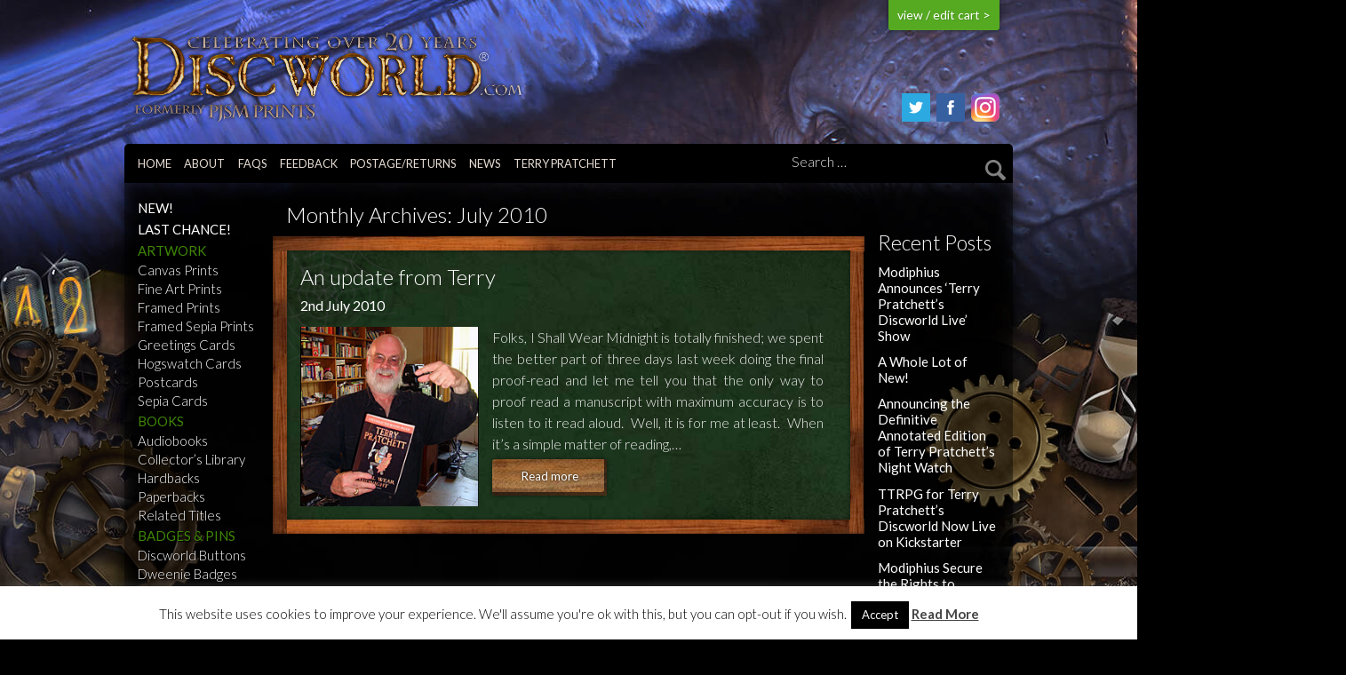

--- FILE ---
content_type: text/html; charset=UTF-8
request_url: https://discworld.com/2010/07/
body_size: 18498
content:
<!doctype html>

<!--[if lt IE 7]> <html class="no-js lt-ie9 lt-ie8 lt-ie7" lang="en-US"> <![endif]-->
<!--[if IE 7]>    <html class="no-js lt-ie9 lt-ie8" lang="en-US"> <![endif]-->
<!--[if IE 8]>    <html class="no-js lt-ie9" lang="en-US"> <![endif]-->
<!--[if gt IE 8]><!--> <html lang="en-US"> <!--<![endif]-->

	<head>
		<meta charset="utf-8">
		<title>July 2010 - Discworld.com</title>
		<!-- Google Chrome Frame for IE -->
		<meta http-equiv="X-UA-Compatible" content="IE=edge,chrome=1">
		<!-- mobile meta -->
		<meta name="HandheldFriendly" content="True">
		<meta name="MobileOptimized" content="320">
		<meta name="viewport" content="width=device-width, initial-scale=1.0"/>

		<!-- icons & favicons -->
		<link rel="apple-touch-icon" sizes="57x57" href="https://discworld.com/management/wp-content/themes/hex/library/images/icons/apple-touch-icon-57x57.png">
		<link rel="apple-touch-icon" sizes="114x114" href="https://discworld.com/management/wp-content/themes/hex/library/images/icons/apple-touch-icon-114x114.png">
		<link rel="apple-touch-icon" sizes="72x72" href="https://discworld.com/management/wp-content/themes/hex/library/images/icons/apple-touch-icon-72x72.png">
		<link rel="apple-touch-icon" sizes="144x144" href="https://discworld.com/management/wp-content/themes/hex/library/images/icons/apple-touch-icon-144x144.png">
		<link rel="apple-touch-icon" sizes="60x60" href="https://discworld.com/management/wp-content/themes/hex/library/images/icons/apple-touch-icon-60x60.png">
		<link rel="apple-touch-icon" sizes="120x120" href="https://discworld.com/management/wp-content/themes/hex/library/images/icons/apple-touch-icon-120x120.png">
		<link rel="apple-touch-icon" sizes="76x76" href="https://discworld.com/management/wp-content/themes/hex/library/images/icons/apple-touch-icon-76x76.png">
		<link rel="apple-touch-icon" sizes="152x152" href="https://discworld.com/management/wp-content/themes/hex/library/images/icons/apple-touch-icon-152x152.png">
		<link rel="apple-touch-icon" sizes="180x180" href="https://discworld.com/management/wp-content/themes/hex/library/images/icons/apple-touch-icon-180x180.png">
		<link rel="icon" type="image/png" href="https://discworld.com/management/wp-content/themes/hex/library/images/icons/favicon-192x192.png" sizes="192x192">
		<link rel="icon" type="image/png" href="https://discworld.com/management/wp-content/themes/hex/library/images/icons/favicon-160x160.png" sizes="160x160">
		<link rel="icon" type="image/png" href="https://discworld.com/management/wp-content/themes/hex/library/images/icons/favicon-96x96.png" sizes="96x96">
		<link rel="icon" type="image/png" href="https://discworld.com/management/wp-content/themes/hex/library/images/icons/favicon-16x16.png" sizes="16x16">
		<link rel="icon" type="image/png" href="https://discworld.com/management/wp-content/themes/hex/library/images/icons/favicon-32x32.png" sizes="32x32">
		<meta name="msapplication-TileColor" content="#2b5797">
		<meta name="msapplication-TileImage" content="https://discworld.com/management/wp-content/themes/hex/library/images/icons/mstile-144x144.png">

  		<link rel="pingback" href="https://discworld.com/management/xmlrpc.php">

		<meta name='robots' content='noindex, follow' />

	<!-- This site is optimized with the Yoast SEO plugin v19.10 - https://yoast.com/wordpress/plugins/seo/ -->
	<meta property="og:locale" content="en_US" />
	<meta property="og:type" content="website" />
	<meta property="og:title" content="July 2010 - Discworld.com" />
	<meta property="og:url" content="https://discworld.com/2010/07/" />
	<meta property="og:site_name" content="Discworld.com" />
	<meta property="og:image" content="https://discworld.com/management/wp-content/uploads/2023/10/dwcom_og.jpg" />
	<meta property="og:image:width" content="1920" />
	<meta property="og:image:height" content="1020" />
	<meta property="og:image:type" content="image/jpeg" />
	<meta name="twitter:card" content="summary_large_image" />
	<meta name="twitter:site" content="@discworld_com" />
	<script type="application/ld+json" class="yoast-schema-graph">{"@context":"https://schema.org","@graph":[{"@type":"CollectionPage","@id":"https://discworld.com/2010/07/","url":"https://discworld.com/2010/07/","name":"July 2010 - Discworld.com","isPartOf":{"@id":"https://discworld.com/#website"},"primaryImageOfPage":{"@id":"https://discworld.com/2010/07/#primaryimage"},"image":{"@id":"https://discworld.com/2010/07/#primaryimage"},"thumbnailUrl":"https://discworld.com/management/wp-content/uploads/2014/09/midnightproof-2.jpg","breadcrumb":{"@id":"https://discworld.com/2010/07/#breadcrumb"},"inLanguage":"en-US"},{"@type":"ImageObject","inLanguage":"en-US","@id":"https://discworld.com/2010/07/#primaryimage","url":"https://discworld.com/management/wp-content/uploads/2014/09/midnightproof-2.jpg","contentUrl":"https://discworld.com/management/wp-content/uploads/2014/09/midnightproof-2.jpg","width":230,"height":230},{"@type":"BreadcrumbList","@id":"https://discworld.com/2010/07/#breadcrumb","itemListElement":[{"@type":"ListItem","position":1,"name":"Home","item":"https://discworld.com/"},{"@type":"ListItem","position":2,"name":"Archives for July 2010"}]},{"@type":"WebSite","@id":"https://discworld.com/#website","url":"https://discworld.com/","name":"Discworld.com","description":"From the world of Terry Pratchett","publisher":{"@id":"https://discworld.com/#organization"},"potentialAction":[{"@type":"SearchAction","target":{"@type":"EntryPoint","urlTemplate":"https://discworld.com/?s={search_term_string}"},"query-input":"required name=search_term_string"}],"inLanguage":"en-US"},{"@type":"Organization","@id":"https://discworld.com/#organization","name":"Discworld.com","url":"https://discworld.com/","logo":{"@type":"ImageObject","inLanguage":"en-US","@id":"https://discworld.com/#/schema/logo/image/","url":"https://discworld.com/management/wp-content/uploads/2015/08/discworldlogo.png","contentUrl":"https://discworld.com/management/wp-content/uploads/2015/08/discworldlogo.png","width":400,"height":62,"caption":"Discworld.com"},"image":{"@id":"https://discworld.com/#/schema/logo/image/"},"sameAs":["https://instagram.com/discworld.com_official/","http://facebook.com/discworldofficial","https://twitter.com/discworld_com"]}]}</script>
	<!-- / Yoast SEO plugin. -->


<link rel="alternate" type="application/rss+xml" title="Discworld.com &raquo; Feed" href="https://discworld.com/feed/" />
<link rel="alternate" type="application/rss+xml" title="Discworld.com &raquo; Comments Feed" href="https://discworld.com/comments/feed/" />
		<!-- This site uses the Google Analytics by MonsterInsights plugin v9.11.1 - Using Analytics tracking - https://www.monsterinsights.com/ -->
							<script src="//www.googletagmanager.com/gtag/js?id=G-PNSPFFJQ8G"  data-cfasync="false" data-wpfc-render="false" type="text/javascript" async></script>
			<script data-cfasync="false" data-wpfc-render="false" type="text/javascript">
				var mi_version = '9.11.1';
				var mi_track_user = true;
				var mi_no_track_reason = '';
								var MonsterInsightsDefaultLocations = {"page_location":"https:\/\/discworld.com\/2010\/07\/"};
								if ( typeof MonsterInsightsPrivacyGuardFilter === 'function' ) {
					var MonsterInsightsLocations = (typeof MonsterInsightsExcludeQuery === 'object') ? MonsterInsightsPrivacyGuardFilter( MonsterInsightsExcludeQuery ) : MonsterInsightsPrivacyGuardFilter( MonsterInsightsDefaultLocations );
				} else {
					var MonsterInsightsLocations = (typeof MonsterInsightsExcludeQuery === 'object') ? MonsterInsightsExcludeQuery : MonsterInsightsDefaultLocations;
				}

								var disableStrs = [
										'ga-disable-G-PNSPFFJQ8G',
									];

				/* Function to detect opted out users */
				function __gtagTrackerIsOptedOut() {
					for (var index = 0; index < disableStrs.length; index++) {
						if (document.cookie.indexOf(disableStrs[index] + '=true') > -1) {
							return true;
						}
					}

					return false;
				}

				/* Disable tracking if the opt-out cookie exists. */
				if (__gtagTrackerIsOptedOut()) {
					for (var index = 0; index < disableStrs.length; index++) {
						window[disableStrs[index]] = true;
					}
				}

				/* Opt-out function */
				function __gtagTrackerOptout() {
					for (var index = 0; index < disableStrs.length; index++) {
						document.cookie = disableStrs[index] + '=true; expires=Thu, 31 Dec 2099 23:59:59 UTC; path=/';
						window[disableStrs[index]] = true;
					}
				}

				if ('undefined' === typeof gaOptout) {
					function gaOptout() {
						__gtagTrackerOptout();
					}
				}
								window.dataLayer = window.dataLayer || [];

				window.MonsterInsightsDualTracker = {
					helpers: {},
					trackers: {},
				};
				if (mi_track_user) {
					function __gtagDataLayer() {
						dataLayer.push(arguments);
					}

					function __gtagTracker(type, name, parameters) {
						if (!parameters) {
							parameters = {};
						}

						if (parameters.send_to) {
							__gtagDataLayer.apply(null, arguments);
							return;
						}

						if (type === 'event') {
														parameters.send_to = monsterinsights_frontend.v4_id;
							var hookName = name;
							if (typeof parameters['event_category'] !== 'undefined') {
								hookName = parameters['event_category'] + ':' + name;
							}

							if (typeof MonsterInsightsDualTracker.trackers[hookName] !== 'undefined') {
								MonsterInsightsDualTracker.trackers[hookName](parameters);
							} else {
								__gtagDataLayer('event', name, parameters);
							}
							
						} else {
							__gtagDataLayer.apply(null, arguments);
						}
					}

					__gtagTracker('js', new Date());
					__gtagTracker('set', {
						'developer_id.dZGIzZG': true,
											});
					if ( MonsterInsightsLocations.page_location ) {
						__gtagTracker('set', MonsterInsightsLocations);
					}
										__gtagTracker('config', 'G-PNSPFFJQ8G', {"forceSSL":"true","link_attribution":"true"} );
										window.gtag = __gtagTracker;										(function () {
						/* https://developers.google.com/analytics/devguides/collection/analyticsjs/ */
						/* ga and __gaTracker compatibility shim. */
						var noopfn = function () {
							return null;
						};
						var newtracker = function () {
							return new Tracker();
						};
						var Tracker = function () {
							return null;
						};
						var p = Tracker.prototype;
						p.get = noopfn;
						p.set = noopfn;
						p.send = function () {
							var args = Array.prototype.slice.call(arguments);
							args.unshift('send');
							__gaTracker.apply(null, args);
						};
						var __gaTracker = function () {
							var len = arguments.length;
							if (len === 0) {
								return;
							}
							var f = arguments[len - 1];
							if (typeof f !== 'object' || f === null || typeof f.hitCallback !== 'function') {
								if ('send' === arguments[0]) {
									var hitConverted, hitObject = false, action;
									if ('event' === arguments[1]) {
										if ('undefined' !== typeof arguments[3]) {
											hitObject = {
												'eventAction': arguments[3],
												'eventCategory': arguments[2],
												'eventLabel': arguments[4],
												'value': arguments[5] ? arguments[5] : 1,
											}
										}
									}
									if ('pageview' === arguments[1]) {
										if ('undefined' !== typeof arguments[2]) {
											hitObject = {
												'eventAction': 'page_view',
												'page_path': arguments[2],
											}
										}
									}
									if (typeof arguments[2] === 'object') {
										hitObject = arguments[2];
									}
									if (typeof arguments[5] === 'object') {
										Object.assign(hitObject, arguments[5]);
									}
									if ('undefined' !== typeof arguments[1].hitType) {
										hitObject = arguments[1];
										if ('pageview' === hitObject.hitType) {
											hitObject.eventAction = 'page_view';
										}
									}
									if (hitObject) {
										action = 'timing' === arguments[1].hitType ? 'timing_complete' : hitObject.eventAction;
										hitConverted = mapArgs(hitObject);
										__gtagTracker('event', action, hitConverted);
									}
								}
								return;
							}

							function mapArgs(args) {
								var arg, hit = {};
								var gaMap = {
									'eventCategory': 'event_category',
									'eventAction': 'event_action',
									'eventLabel': 'event_label',
									'eventValue': 'event_value',
									'nonInteraction': 'non_interaction',
									'timingCategory': 'event_category',
									'timingVar': 'name',
									'timingValue': 'value',
									'timingLabel': 'event_label',
									'page': 'page_path',
									'location': 'page_location',
									'title': 'page_title',
									'referrer' : 'page_referrer',
								};
								for (arg in args) {
																		if (!(!args.hasOwnProperty(arg) || !gaMap.hasOwnProperty(arg))) {
										hit[gaMap[arg]] = args[arg];
									} else {
										hit[arg] = args[arg];
									}
								}
								return hit;
							}

							try {
								f.hitCallback();
							} catch (ex) {
							}
						};
						__gaTracker.create = newtracker;
						__gaTracker.getByName = newtracker;
						__gaTracker.getAll = function () {
							return [];
						};
						__gaTracker.remove = noopfn;
						__gaTracker.loaded = true;
						window['__gaTracker'] = __gaTracker;
					})();
									} else {
										console.log("");
					(function () {
						function __gtagTracker() {
							return null;
						}

						window['__gtagTracker'] = __gtagTracker;
						window['gtag'] = __gtagTracker;
					})();
									}
			</script>
							<!-- / Google Analytics by MonsterInsights -->
		<link rel='stylesheet' id='sbi_styles-css' href='https://discworld.com/management/wp-content/plugins/instagram-feed-pro/css/sbi-styles.min.css?ver=6.3.5' type='text/css' media='all' />
<link rel='stylesheet' id='wp-block-library-css' href='https://discworld.com/management/wp-includes/css/dist/block-library/style.min.css?ver=373e7408272dcb5d52ddf2ed31aa2c14' type='text/css' media='all' />
<style id='classic-theme-styles-inline-css' type='text/css'>
/*! This file is auto-generated */
.wp-block-button__link{color:#fff;background-color:#32373c;border-radius:9999px;box-shadow:none;text-decoration:none;padding:calc(.667em + 2px) calc(1.333em + 2px);font-size:1.125em}.wp-block-file__button{background:#32373c;color:#fff;text-decoration:none}
</style>
<style id='global-styles-inline-css' type='text/css'>
body{--wp--preset--color--black: #000000;--wp--preset--color--cyan-bluish-gray: #abb8c3;--wp--preset--color--white: #ffffff;--wp--preset--color--pale-pink: #f78da7;--wp--preset--color--vivid-red: #cf2e2e;--wp--preset--color--luminous-vivid-orange: #ff6900;--wp--preset--color--luminous-vivid-amber: #fcb900;--wp--preset--color--light-green-cyan: #7bdcb5;--wp--preset--color--vivid-green-cyan: #00d084;--wp--preset--color--pale-cyan-blue: #8ed1fc;--wp--preset--color--vivid-cyan-blue: #0693e3;--wp--preset--color--vivid-purple: #9b51e0;--wp--preset--gradient--vivid-cyan-blue-to-vivid-purple: linear-gradient(135deg,rgba(6,147,227,1) 0%,rgb(155,81,224) 100%);--wp--preset--gradient--light-green-cyan-to-vivid-green-cyan: linear-gradient(135deg,rgb(122,220,180) 0%,rgb(0,208,130) 100%);--wp--preset--gradient--luminous-vivid-amber-to-luminous-vivid-orange: linear-gradient(135deg,rgba(252,185,0,1) 0%,rgba(255,105,0,1) 100%);--wp--preset--gradient--luminous-vivid-orange-to-vivid-red: linear-gradient(135deg,rgba(255,105,0,1) 0%,rgb(207,46,46) 100%);--wp--preset--gradient--very-light-gray-to-cyan-bluish-gray: linear-gradient(135deg,rgb(238,238,238) 0%,rgb(169,184,195) 100%);--wp--preset--gradient--cool-to-warm-spectrum: linear-gradient(135deg,rgb(74,234,220) 0%,rgb(151,120,209) 20%,rgb(207,42,186) 40%,rgb(238,44,130) 60%,rgb(251,105,98) 80%,rgb(254,248,76) 100%);--wp--preset--gradient--blush-light-purple: linear-gradient(135deg,rgb(255,206,236) 0%,rgb(152,150,240) 100%);--wp--preset--gradient--blush-bordeaux: linear-gradient(135deg,rgb(254,205,165) 0%,rgb(254,45,45) 50%,rgb(107,0,62) 100%);--wp--preset--gradient--luminous-dusk: linear-gradient(135deg,rgb(255,203,112) 0%,rgb(199,81,192) 50%,rgb(65,88,208) 100%);--wp--preset--gradient--pale-ocean: linear-gradient(135deg,rgb(255,245,203) 0%,rgb(182,227,212) 50%,rgb(51,167,181) 100%);--wp--preset--gradient--electric-grass: linear-gradient(135deg,rgb(202,248,128) 0%,rgb(113,206,126) 100%);--wp--preset--gradient--midnight: linear-gradient(135deg,rgb(2,3,129) 0%,rgb(40,116,252) 100%);--wp--preset--font-size--small: 13px;--wp--preset--font-size--medium: 20px;--wp--preset--font-size--large: 36px;--wp--preset--font-size--x-large: 42px;--wp--preset--spacing--20: 0.44rem;--wp--preset--spacing--30: 0.67rem;--wp--preset--spacing--40: 1rem;--wp--preset--spacing--50: 1.5rem;--wp--preset--spacing--60: 2.25rem;--wp--preset--spacing--70: 3.38rem;--wp--preset--spacing--80: 5.06rem;--wp--preset--shadow--natural: 6px 6px 9px rgba(0, 0, 0, 0.2);--wp--preset--shadow--deep: 12px 12px 50px rgba(0, 0, 0, 0.4);--wp--preset--shadow--sharp: 6px 6px 0px rgba(0, 0, 0, 0.2);--wp--preset--shadow--outlined: 6px 6px 0px -3px rgba(255, 255, 255, 1), 6px 6px rgba(0, 0, 0, 1);--wp--preset--shadow--crisp: 6px 6px 0px rgba(0, 0, 0, 1);}:where(.is-layout-flex){gap: 0.5em;}:where(.is-layout-grid){gap: 0.5em;}body .is-layout-flex{display: flex;}body .is-layout-flex{flex-wrap: wrap;align-items: center;}body .is-layout-flex > *{margin: 0;}body .is-layout-grid{display: grid;}body .is-layout-grid > *{margin: 0;}:where(.wp-block-columns.is-layout-flex){gap: 2em;}:where(.wp-block-columns.is-layout-grid){gap: 2em;}:where(.wp-block-post-template.is-layout-flex){gap: 1.25em;}:where(.wp-block-post-template.is-layout-grid){gap: 1.25em;}.has-black-color{color: var(--wp--preset--color--black) !important;}.has-cyan-bluish-gray-color{color: var(--wp--preset--color--cyan-bluish-gray) !important;}.has-white-color{color: var(--wp--preset--color--white) !important;}.has-pale-pink-color{color: var(--wp--preset--color--pale-pink) !important;}.has-vivid-red-color{color: var(--wp--preset--color--vivid-red) !important;}.has-luminous-vivid-orange-color{color: var(--wp--preset--color--luminous-vivid-orange) !important;}.has-luminous-vivid-amber-color{color: var(--wp--preset--color--luminous-vivid-amber) !important;}.has-light-green-cyan-color{color: var(--wp--preset--color--light-green-cyan) !important;}.has-vivid-green-cyan-color{color: var(--wp--preset--color--vivid-green-cyan) !important;}.has-pale-cyan-blue-color{color: var(--wp--preset--color--pale-cyan-blue) !important;}.has-vivid-cyan-blue-color{color: var(--wp--preset--color--vivid-cyan-blue) !important;}.has-vivid-purple-color{color: var(--wp--preset--color--vivid-purple) !important;}.has-black-background-color{background-color: var(--wp--preset--color--black) !important;}.has-cyan-bluish-gray-background-color{background-color: var(--wp--preset--color--cyan-bluish-gray) !important;}.has-white-background-color{background-color: var(--wp--preset--color--white) !important;}.has-pale-pink-background-color{background-color: var(--wp--preset--color--pale-pink) !important;}.has-vivid-red-background-color{background-color: var(--wp--preset--color--vivid-red) !important;}.has-luminous-vivid-orange-background-color{background-color: var(--wp--preset--color--luminous-vivid-orange) !important;}.has-luminous-vivid-amber-background-color{background-color: var(--wp--preset--color--luminous-vivid-amber) !important;}.has-light-green-cyan-background-color{background-color: var(--wp--preset--color--light-green-cyan) !important;}.has-vivid-green-cyan-background-color{background-color: var(--wp--preset--color--vivid-green-cyan) !important;}.has-pale-cyan-blue-background-color{background-color: var(--wp--preset--color--pale-cyan-blue) !important;}.has-vivid-cyan-blue-background-color{background-color: var(--wp--preset--color--vivid-cyan-blue) !important;}.has-vivid-purple-background-color{background-color: var(--wp--preset--color--vivid-purple) !important;}.has-black-border-color{border-color: var(--wp--preset--color--black) !important;}.has-cyan-bluish-gray-border-color{border-color: var(--wp--preset--color--cyan-bluish-gray) !important;}.has-white-border-color{border-color: var(--wp--preset--color--white) !important;}.has-pale-pink-border-color{border-color: var(--wp--preset--color--pale-pink) !important;}.has-vivid-red-border-color{border-color: var(--wp--preset--color--vivid-red) !important;}.has-luminous-vivid-orange-border-color{border-color: var(--wp--preset--color--luminous-vivid-orange) !important;}.has-luminous-vivid-amber-border-color{border-color: var(--wp--preset--color--luminous-vivid-amber) !important;}.has-light-green-cyan-border-color{border-color: var(--wp--preset--color--light-green-cyan) !important;}.has-vivid-green-cyan-border-color{border-color: var(--wp--preset--color--vivid-green-cyan) !important;}.has-pale-cyan-blue-border-color{border-color: var(--wp--preset--color--pale-cyan-blue) !important;}.has-vivid-cyan-blue-border-color{border-color: var(--wp--preset--color--vivid-cyan-blue) !important;}.has-vivid-purple-border-color{border-color: var(--wp--preset--color--vivid-purple) !important;}.has-vivid-cyan-blue-to-vivid-purple-gradient-background{background: var(--wp--preset--gradient--vivid-cyan-blue-to-vivid-purple) !important;}.has-light-green-cyan-to-vivid-green-cyan-gradient-background{background: var(--wp--preset--gradient--light-green-cyan-to-vivid-green-cyan) !important;}.has-luminous-vivid-amber-to-luminous-vivid-orange-gradient-background{background: var(--wp--preset--gradient--luminous-vivid-amber-to-luminous-vivid-orange) !important;}.has-luminous-vivid-orange-to-vivid-red-gradient-background{background: var(--wp--preset--gradient--luminous-vivid-orange-to-vivid-red) !important;}.has-very-light-gray-to-cyan-bluish-gray-gradient-background{background: var(--wp--preset--gradient--very-light-gray-to-cyan-bluish-gray) !important;}.has-cool-to-warm-spectrum-gradient-background{background: var(--wp--preset--gradient--cool-to-warm-spectrum) !important;}.has-blush-light-purple-gradient-background{background: var(--wp--preset--gradient--blush-light-purple) !important;}.has-blush-bordeaux-gradient-background{background: var(--wp--preset--gradient--blush-bordeaux) !important;}.has-luminous-dusk-gradient-background{background: var(--wp--preset--gradient--luminous-dusk) !important;}.has-pale-ocean-gradient-background{background: var(--wp--preset--gradient--pale-ocean) !important;}.has-electric-grass-gradient-background{background: var(--wp--preset--gradient--electric-grass) !important;}.has-midnight-gradient-background{background: var(--wp--preset--gradient--midnight) !important;}.has-small-font-size{font-size: var(--wp--preset--font-size--small) !important;}.has-medium-font-size{font-size: var(--wp--preset--font-size--medium) !important;}.has-large-font-size{font-size: var(--wp--preset--font-size--large) !important;}.has-x-large-font-size{font-size: var(--wp--preset--font-size--x-large) !important;}
.wp-block-navigation a:where(:not(.wp-element-button)){color: inherit;}
:where(.wp-block-post-template.is-layout-flex){gap: 1.25em;}:where(.wp-block-post-template.is-layout-grid){gap: 1.25em;}
:where(.wp-block-columns.is-layout-flex){gap: 2em;}:where(.wp-block-columns.is-layout-grid){gap: 2em;}
.wp-block-pullquote{font-size: 1.5em;line-height: 1.6;}
</style>
<link rel='stylesheet' id='contact-form-7-css' href='https://discworld.com/management/wp-content/plugins/contact-form-7/includes/css/styles.css?ver=5.6.4' type='text/css' media='all' />
<link rel='stylesheet' id='cookie-law-info-css' href='https://discworld.com/management/wp-content/plugins/cookie-law-info/legacy/public/css/cookie-law-info-public.css?ver=3.0.5' type='text/css' media='all' />
<link rel='stylesheet' id='cookie-law-info-gdpr-css' href='https://discworld.com/management/wp-content/plugins/cookie-law-info/legacy/public/css/cookie-law-info-gdpr.css?ver=3.0.5' type='text/css' media='all' />
<link rel='stylesheet' id='joints-stylesheet-css' href='https://discworld.com/management/wp-content/themes/hex/library/css/style.min.css?ver=1.2.59' type='text/css' media='all' />
<link rel='stylesheet' id='foundation-icons-css' href='https://discworld.com/management/wp-content/themes/hex/library/css/icons/foundation-icons.css?ver=1.2.59' type='text/css' media='all' />
<script type="text/javascript" src="https://discworld.com/management/wp-content/plugins/google-analytics-for-wordpress/assets/js/frontend-gtag.min.js?ver=9.11.1" id="monsterinsights-frontend-script-js" async="async" data-wp-strategy="async"></script>
<script data-cfasync="false" data-wpfc-render="false" type="text/javascript" id='monsterinsights-frontend-script-js-extra'>/* <![CDATA[ */
var monsterinsights_frontend = {"js_events_tracking":"true","download_extensions":"doc,pdf,ppt,zip,xls,docx,pptx,xlsx","inbound_paths":"[{\"path\":\"\\\/go\\\/\",\"label\":\"affiliate\"},{\"path\":\"\\\/recommend\\\/\",\"label\":\"affiliate\"}]","home_url":"https:\/\/discworld.com","hash_tracking":"false","v4_id":"G-PNSPFFJQ8G"};/* ]]> */
</script>
<script type="text/javascript" src="https://discworld.com/management/wp-content/themes/hex/bower_components/foundation/js/vendor/jquery.js?ver=2.1.0" id="jquery-js"></script>
<script type="text/javascript" id="cookie-law-info-js-extra">
/* <![CDATA[ */
var Cli_Data = {"nn_cookie_ids":[],"cookielist":[],"non_necessary_cookies":[],"ccpaEnabled":"","ccpaRegionBased":"","ccpaBarEnabled":"","strictlyEnabled":["necessary","obligatoire"],"ccpaType":"gdpr","js_blocking":"","custom_integration":"","triggerDomRefresh":"","secure_cookies":""};
var cli_cookiebar_settings = {"animate_speed_hide":"500","animate_speed_show":"500","background":"#fff","border":"#444","border_on":"","button_1_button_colour":"#000","button_1_button_hover":"#000000","button_1_link_colour":"#fff","button_1_as_button":"1","button_1_new_win":"","button_2_button_colour":"#333","button_2_button_hover":"#292929","button_2_link_colour":"#444","button_2_as_button":"","button_2_hidebar":"","button_3_button_colour":"#000","button_3_button_hover":"#000000","button_3_link_colour":"#fff","button_3_as_button":"1","button_3_new_win":"","button_4_button_colour":"#000","button_4_button_hover":"#000000","button_4_link_colour":"#fff","button_4_as_button":"1","button_7_button_colour":"#61a229","button_7_button_hover":"#4e8221","button_7_link_colour":"#fff","button_7_as_button":"1","button_7_new_win":"","font_family":"inherit","header_fix":"","notify_animate_hide":"1","notify_animate_show":"","notify_div_id":"#cookie-law-info-bar","notify_position_horizontal":"right","notify_position_vertical":"bottom","scroll_close":"","scroll_close_reload":"","accept_close_reload":"","reject_close_reload":"","showagain_tab":"1","showagain_background":"#fff","showagain_border":"#000","showagain_div_id":"#cookie-law-info-again","showagain_x_position":"100px","text":"#000","show_once_yn":"1","show_once":"10000","logging_on":"","as_popup":"","popup_overlay":"1","bar_heading_text":"","cookie_bar_as":"banner","popup_showagain_position":"bottom-right","widget_position":"left"};
var log_object = {"ajax_url":"https:\/\/discworld.com\/management\/wp-admin\/admin-ajax.php"};
/* ]]> */
</script>
<script type="text/javascript" src="https://discworld.com/management/wp-content/plugins/cookie-law-info/legacy/public/js/cookie-law-info-public.js?ver=3.0.5" id="cookie-law-info-js"></script>
<script type="text/javascript" src="https://discworld.com/management/wp-content/themes/hex/bower_components/foundation/js/vendor/modernizr.js?ver=2.5.3" id="modernizr-js"></script>
<link rel="https://api.w.org/" href="https://discworld.com/wp-json/" /><meta http-equiv="X-Clacks-Overhead" content="GNU Terry Pratchett" /><meta name="referrer" content="no-referrer-when-downgrade"><script type="text/javascript">
	window._se_plugin_version = '8.1.9';
</script>
		<script>
			( function() {
				window.onpageshow = function( event ) {
					// Defined window.wpforms means that a form exists on a page.
					// If so and back/forward button has been clicked,
					// force reload a page to prevent the submit button state stuck.
					if ( typeof window.wpforms !== 'undefined' && event.persisted ) {
						window.location.reload();
					}
				};
			}() );
		</script>
				<style type="text/css" id="wp-custom-css">
			.listing_bubble.show-for-large-up{right:-30px!important;
top:-30px!important;}
		</style>
		<style id="wpforms-css-vars-root">
				:root {
					--wpforms-field-border-radius: 3px;
--wpforms-field-border-style: solid;
--wpforms-field-border-size: 1px;
--wpforms-field-background-color: #ffffff;
--wpforms-field-border-color: rgba( 0, 0, 0, 0.25 );
--wpforms-field-border-color-spare: rgba( 0, 0, 0, 0.25 );
--wpforms-field-text-color: rgba( 0, 0, 0, 0.7 );
--wpforms-field-menu-color: #ffffff;
--wpforms-label-color: rgba( 0, 0, 0, 0.85 );
--wpforms-label-sublabel-color: rgba( 0, 0, 0, 0.55 );
--wpforms-label-error-color: #d63637;
--wpforms-button-border-radius: 3px;
--wpforms-button-border-style: none;
--wpforms-button-border-size: 1px;
--wpforms-button-background-color: #066aab;
--wpforms-button-border-color: #066aab;
--wpforms-button-text-color: #ffffff;
--wpforms-page-break-color: #066aab;
--wpforms-background-image: none;
--wpforms-background-position: center center;
--wpforms-background-repeat: no-repeat;
--wpforms-background-size: cover;
--wpforms-background-width: 100px;
--wpforms-background-height: 100px;
--wpforms-background-color: rgba( 0, 0, 0, 0 );
--wpforms-background-url: none;
--wpforms-container-padding: 0px;
--wpforms-container-border-style: none;
--wpforms-container-border-width: 1px;
--wpforms-container-border-color: #000000;
--wpforms-container-border-radius: 3px;
--wpforms-field-size-input-height: 43px;
--wpforms-field-size-input-spacing: 15px;
--wpforms-field-size-font-size: 16px;
--wpforms-field-size-line-height: 19px;
--wpforms-field-size-padding-h: 14px;
--wpforms-field-size-checkbox-size: 16px;
--wpforms-field-size-sublabel-spacing: 5px;
--wpforms-field-size-icon-size: 1;
--wpforms-label-size-font-size: 16px;
--wpforms-label-size-line-height: 19px;
--wpforms-label-size-sublabel-font-size: 14px;
--wpforms-label-size-sublabel-line-height: 17px;
--wpforms-button-size-font-size: 17px;
--wpforms-button-size-height: 41px;
--wpforms-button-size-padding-h: 15px;
--wpforms-button-size-margin-top: 10px;
--wpforms-container-shadow-size-box-shadow: none;

				}
			</style>
		<script>
		  (function(i,s,o,g,r,a,m){i['GoogleAnalyticsObject']=r;i[r]=i[r]||function(){
		  (i[r].q=i[r].q||[]).push(arguments)},i[r].l=1*new Date();a=s.createElement(o),
		  m=s.getElementsByTagName(o)[0];a.async=1;a.src=g;m.parentNode.insertBefore(a,m)
		  })(window,document,'script','//www.google-analytics.com/analytics.js','ga');
		  ga('create', 'UA-65890780-1', 'auto');
		  ga('send', 'pageview');
		</script>
		<link rel="stylesheet" type="text/css" href="https://discworld.com/management/wp-content/themes/hex/library/slick/slick.css"/>
		<link rel="stylesheet" type="text/css" href="https://discworld.com/management/wp-content/themes/hex/library/css/magnific-popup.css"/>
		<link rel="stylesheet" type="text/css" href="https://fonts.googleapis.com/css?family=Lato:200italic,400italic,700italic,200,400,300,700|Calligraffitti|Dancing+Script">

		
		<!-- Global site tag (gtag.js) - Google AdWords: 1070515486 -->
		<script async src="https://www.googletagmanager.com/gtag/js?id=AW-1070515486"></script>
		<script>
		  window.dataLayer = window.dataLayer || [];
		  function gtag(){dataLayer.push(arguments);}
		  gtag('js', new Date());

		  gtag('config', 'AW-1070515486');
		</script>

		<style type="text/css">
			li.menu-item.menu-item-type-taxonomy.menu-item-object-custom_cat.menu-item-5908:after,li.menu-item.menu-item-type-taxonomy.menu-item-object-custom_cat.menu-item-10449:after,li.menu-item.menu-item-type-taxonomy.menu-item-object-custom_cat.menu-item-5907:after, li.menu-item.menu-item-type-taxonomy.menu-item-object-custom_cat.menu-item-6092:after, li.menu-item.menu-item-type-taxonomy.menu-item-object-custom_cat.menu-item-6550:after, li.menu-item.menu-item-type-taxonomy.menu-item-object-custom_cat.menu-item-5930:after, li.menu-item.menu-item-type-taxonomy.menu-item-object-custom_cat.menu-item-10283:after, li.menu-item.menu-item-type-taxonomy.menu-item-object-custom_cat.menu-item-6013:after, li.menu-item.menu-item-type-taxonomy.menu-item-object-custom_cat.menu-item-5999:after, li.menu-item.menu-item-type-taxonomy.menu-item-object-custom_cat.menu-item-6032:after {
				content: " REDUCED";
			    color: red;
			    font-size: 8px;
			    display: inline-block;
			    margin-left: 5px;
			}
			li.menu-item-17019 a {
			        background: #900000;
				    text-shadow: none;
				    padding: 3px 8px;
				    border-radius: 4px;
				    font-size: 14px;
				    display: block;
				    text-align: center;
				    font-weight: 300;
				    margin-bottom: 10px;
				    border: 2px solid #bf0000;
				    line-height: 1.3;
				    box-shadow: 1px 1px 7px inset rgba(0,0,0,0.2);
				    letter-spacing: 0.4px;
				    text-shadow: 1px 1px 0 black;
			}
			li.menu-item-17019 a:hover {
				background-color: #e50d0d;
			}
		</style>

		<!--[if lt IE 9]>
		  <script src="//cdnjs.cloudflare.com/ajax/libs/html5shiv/3.6.2/html5shiv.js"></script>
		  <script src="//s3.amazonaws.com/nwapi/nwmatcher/nwmatcher-1.2.5-min.js"></script>
		  <script src="//html5base.googlecode.com/svn-history/r38/trunk/js/selectivizr-1.0.3b.js"></script>
		  <script src="//cdnjs.cloudflare.com/ajax/libs/respond.js/1.1.0/respond.min.js"></script>
		<![endif]-->
<link rel="preconnect" href="https://fonts.gstatic.com">

	</head>

	<body class="archive date">

		<div id="container">

			<header class="header" role="banner">

				<div id="inner-header" class="row">

					<div class="large-8 medium-8 columns logo-holder">
						<h1>
							<a href="https://discworld.com" rel="nofollow">
								<img src="https://discworld.com/management/wp-content/themes/hex/library/images/sitelogo2016.png" alt="Discworld.com" class="site-logo" style="max-width:500px;">
							</a>
						</h1>
					</div>

					<div class="large-4 medium-4 columns social-holder">

						<a href="http://www.romancart.com/cart.asp?storeid=25252" class="edit-cart" style="background:#55aa22;padding: 10px;top: 0;border-radius: 0 0 3px 3px;text-shadow: 1px 1px 0 rgba(0,0,0,0.15);box-shadow: 0 0 5px rgba(0,0,0,0.5);font-size: 14px;">view / edit cart ></a>
						
						<a href="https://instagram.com/discworld.com_official/" target="_blank" class="social instagram"></a>
						<a href="https://www.facebook.com/discworldofficial?ref=hl" target="_blank" class="social facebook"></a>
						<a href="http://twitter.com/discworld_com" target="_blank" class="social twitter"></a>

					</div>

					
					<div class="large-12 columns main-menu">
	<nav role="navigation" data-topbar="" class="top-bar">
	  <ul class="title-area">
	    <li class="name"><h1></h1></li>
	    <li class="toggle-topbar menu-icon"><a href="#"><span>Menu</span></a></li>
	  </ul>
	<section class="top-bar-section">
	    <ul class="left"> 
	      <li class="home"><a href="http://discworld.com">Home</a></li>
	      <li class="has-dropdown not-click show-for-medium-down"><a href="#">Products</a>
			<ul class="dropdown">
				<li class="title back js-generated"><h5><a href="javascript:void(0)">Back</a></h5></li>
				<div class="menu-product-links-container"><ul id="menu-product-links" class="menu"><li id="menu-item-31826" class="menu-item menu-item-type-taxonomy menu-item-object-custom_cat menu-item-31826"><a href="https://discworld.com/products/new-arrivals/">NEW!</a></li>
<li id="menu-item-25783" class="menu-item menu-item-type-custom menu-item-object-custom menu-item-25783"><a href="https://discworld.com/products/last-chance-to-buy/">Last Chance!</a></li>
<li id="menu-item-2048" class="menu-item menu-item-type-taxonomy menu-item-object-custom_cat menu-item-has-children menu-item-2048 has-dropdown"><a href="https://discworld.com/products/artwork/">Artwork</a>
<ul class="dropdown">
	<li id="menu-item-2049" class="menu-item menu-item-type-taxonomy menu-item-object-custom_cat menu-item-2049"><a href="https://discworld.com/products/canvas-prints/">Canvas Prints</a></li>
	<li id="menu-item-2050" class="menu-item menu-item-type-taxonomy menu-item-object-custom_cat menu-item-2050"><a href="https://discworld.com/products/fine-art-prints/">Fine Art Prints</a></li>
	<li id="menu-item-2832" class="menu-item menu-item-type-taxonomy menu-item-object-custom_cat menu-item-2832"><a href="https://discworld.com/products/framed-prints/">Framed Prints</a></li>
	<li id="menu-item-5538" class="menu-item menu-item-type-taxonomy menu-item-object-custom_cat menu-item-5538"><a href="https://discworld.com/products/framed-sepia-prints/">Framed Sepia Prints</a></li>
	<li id="menu-item-2052" class="menu-item menu-item-type-taxonomy menu-item-object-custom_cat menu-item-2052"><a href="https://discworld.com/products/greetings-cards/">Greetings Cards</a></li>
	<li id="menu-item-6353" class="menu-item menu-item-type-taxonomy menu-item-object-custom_cat menu-item-6353"><a href="https://discworld.com/products/hogswatch-cards/">Hogswatch Cards</a></li>
	<li id="menu-item-2057" class="menu-item menu-item-type-taxonomy menu-item-object-custom_cat menu-item-2057"><a href="https://discworld.com/products/postcards/">Postcards</a></li>
	<li id="menu-item-2059" class="menu-item menu-item-type-taxonomy menu-item-object-custom_cat menu-item-2059"><a href="https://discworld.com/products/sepia-cards/">Sepia Cards</a></li>
</ul>
</li>
<li id="menu-item-2028" class="menu-item menu-item-type-taxonomy menu-item-object-custom_cat menu-item-has-children menu-item-2028 has-dropdown"><a href="https://discworld.com/products/books/">Books</a>
<ul class="dropdown">
	<li id="menu-item-19664" class="menu-item menu-item-type-taxonomy menu-item-object-custom_cat menu-item-19664"><a href="https://discworld.com/products/audiobooks/">Audiobooks</a></li>
	<li id="menu-item-2076" class="menu-item menu-item-type-taxonomy menu-item-object-custom_cat menu-item-2076"><a href="https://discworld.com/products/discworld-library/">Collector&#8217;s Library</a></li>
	<li id="menu-item-2681" class="menu-item menu-item-type-taxonomy menu-item-object-custom_cat menu-item-2681"><a href="https://discworld.com/products/hardbacks/">Hardbacks</a></li>
	<li id="menu-item-2682" class="menu-item menu-item-type-taxonomy menu-item-object-custom_cat menu-item-2682"><a href="https://discworld.com/products/paperbacks/">Paperbacks</a></li>
	<li id="menu-item-31019" class="menu-item menu-item-type-taxonomy menu-item-object-custom_cat menu-item-31019"><a href="https://discworld.com/products/discworld-related-titles/">Related Titles</a></li>
</ul>
</li>
<li id="menu-item-24913" class="menu-item menu-item-type-taxonomy menu-item-object-custom_cat menu-item-has-children menu-item-24913 has-dropdown"><a href="https://discworld.com/products/discworld-badges-and-bins/">Badges &#038; Pins</a>
<ul class="dropdown">
	<li id="menu-item-2034" class="menu-item menu-item-type-taxonomy menu-item-object-custom_cat menu-item-2034"><a href="https://discworld.com/products/badges/">Discworld Buttons</a></li>
	<li id="menu-item-2038" class="menu-item menu-item-type-taxonomy menu-item-object-custom_cat menu-item-2038"><a href="https://discworld.com/products/dweenie-badges/">Dweenie Badges</a></li>
	<li id="menu-item-2035" class="menu-item menu-item-type-taxonomy menu-item-object-custom_cat menu-item-2035"><a href="https://discworld.com/products/pin-badges/">Pin Badges</a></li>
	<li id="menu-item-14719" class="menu-item menu-item-type-taxonomy menu-item-object-custom_cat menu-item-14719"><a href="https://discworld.com/products/punky-pins/">Punky Pins</a></li>
</ul>
</li>
<li id="menu-item-6152" class="menu-item menu-item-type-custom menu-item-object-custom menu-item-has-children menu-item-6152 has-dropdown"><a href="#">Characters</a>
<ul class="dropdown">
	<li id="menu-item-28005" class="menu-item menu-item-type-taxonomy menu-item-object-custom_cat menu-item-28005"><a href="https://discworld.com/products/great-atuin/">Great A&#8217;Tuin</a></li>
	<li id="menu-item-6378" class="menu-item menu-item-type-taxonomy menu-item-object-custom_cat menu-item-6378"><a href="https://discworld.com/products/death/">Death</a></li>
	<li id="menu-item-24984" class="menu-item menu-item-type-taxonomy menu-item-object-custom_cat menu-item-24984"><a href="https://discworld.com/products/dragons/">Dragons</a></li>
	<li id="menu-item-24979" class="menu-item menu-item-type-taxonomy menu-item-object-custom_cat menu-item-24979"><a href="https://discworld.com/products/granny-weatherwax/">Granny Weatherwax</a></li>
	<li id="menu-item-24982" class="menu-item menu-item-type-taxonomy menu-item-object-custom_cat menu-item-24982"><a href="https://discworld.com/products/greebo/">Greebo</a></li>
	<li id="menu-item-18197" class="menu-item menu-item-type-taxonomy menu-item-object-custom_cat menu-item-18197"><a href="https://discworld.com/products/good-omens/">Good Omens</a></li>
	<li id="menu-item-24986" class="menu-item menu-item-type-taxonomy menu-item-object-custom_cat menu-item-24986"><a href="https://discworld.com/products/librarian/">Librarian</a></li>
	<li id="menu-item-24978" class="menu-item menu-item-type-taxonomy menu-item-object-custom_cat menu-item-24978"><a href="https://discworld.com/products/luggage/">Luggage</a></li>
	<li id="menu-item-28004" class="menu-item menu-item-type-taxonomy menu-item-object-custom_cat menu-item-28004"><a href="https://discworld.com/products/nanny-ogg/">Nanny Ogg</a></li>
	<li id="menu-item-6151" class="menu-item menu-item-type-taxonomy menu-item-object-custom_cat menu-item-6151"><a href="https://discworld.com/products/rincewind/">Rincewind</a></li>
	<li id="menu-item-6106" class="menu-item menu-item-type-taxonomy menu-item-object-custom_cat menu-item-6106"><a href="https://discworld.com/products/the-city-watch/">The City Watch</a></li>
	<li id="menu-item-24985" class="menu-item menu-item-type-taxonomy menu-item-object-custom_cat menu-item-24985"><a href="https://discworld.com/products/tiffany-aching/">Tiffany Aching</a></li>
	<li id="menu-item-6126" class="menu-item menu-item-type-taxonomy menu-item-object-custom_cat menu-item-6126"><a href="https://discworld.com/products/unseen-university/">Unseen University</a></li>
	<li id="menu-item-24977" class="menu-item menu-item-type-taxonomy menu-item-object-custom_cat menu-item-24977"><a href="https://discworld.com/products/vetinari/">Vetinari</a></li>
	<li id="menu-item-24980" class="menu-item menu-item-type-taxonomy menu-item-object-custom_cat menu-item-24980"><a href="https://discworld.com/products/vimes/">Vimes</a></li>
	<li id="menu-item-6107" class="menu-item menu-item-type-taxonomy menu-item-object-custom_cat menu-item-6107"><a href="https://discworld.com/products/the-witches/">Witches</a></li>
</ul>
</li>
<li id="menu-item-2073" class="menu-item menu-item-type-custom menu-item-object-custom menu-item-has-children menu-item-2073 has-dropdown"><a>Clothing &#038; Bags</a>
<ul class="dropdown">
	<li id="menu-item-19673" class="menu-item menu-item-type-taxonomy menu-item-object-custom_cat menu-item-19673"><a href="https://discworld.com/products/bags-and-wallets/">Bags &amp; Wallets</a></li>
	<li id="menu-item-20532" class="menu-item menu-item-type-custom menu-item-object-custom menu-item-20532"><a href="https://discworld.com/products/beanies/">Beanies</a></li>
	<li id="menu-item-2026" class="menu-item menu-item-type-taxonomy menu-item-object-custom_cat menu-item-2026"><a href="https://discworld.com/products/hoodies-and-sweaters/">Hoodies &amp; Sweaters</a></li>
	<li id="menu-item-15651" class="menu-item menu-item-type-taxonomy menu-item-object-custom_cat menu-item-15651"><a href="https://discworld.com/products/socks/">Socks</a></li>
	<li id="menu-item-19675" class="menu-item menu-item-type-taxonomy menu-item-object-custom_cat menu-item-19675"><a href="https://discworld.com/products/tote-bags-shoppers/">Totes &amp; Shoppers</a></li>
	<li id="menu-item-2075" class="menu-item menu-item-type-taxonomy menu-item-object-custom_cat menu-item-2075"><a href="https://discworld.com/products/t-shirts/">T-shirts</a></li>
	<li id="menu-item-21983" class="menu-item menu-item-type-taxonomy menu-item-object-custom_cat menu-item-21983"><a href="https://discworld.com/products/umbrella/">Umbrellas</a></li>
</ul>
</li>
<li id="menu-item-24853" class="menu-item menu-item-type-taxonomy menu-item-object-custom_cat menu-item-has-children menu-item-24853 has-dropdown"><a href="https://discworld.com/products/collectables/">Collectables</a>
<ul class="dropdown">
	<li id="menu-item-24858" class="menu-item menu-item-type-taxonomy menu-item-object-custom_cat menu-item-24858"><a href="https://discworld.com/products/collectable-books/">Rare Books</a></li>
	<li id="menu-item-24855" class="menu-item menu-item-type-taxonomy menu-item-object-custom_cat menu-item-24855"><a href="https://discworld.com/products/collectable-merchandise/">Merchandise</a></li>
	<li id="menu-item-28940" class="menu-item menu-item-type-taxonomy menu-item-object-custom_cat menu-item-28940"><a href="https://discworld.com/products/collectable-pins/">Rare Pins</a></li>
</ul>
</li>
<li id="menu-item-2031" class="menu-item menu-item-type-taxonomy menu-item-object-custom_cat menu-item-has-children menu-item-2031 has-dropdown"><a href="https://discworld.com/products/discworld-merchandise/">Merchandise</a>
<ul class="dropdown">
	<li id="menu-item-14375" class="menu-item menu-item-type-taxonomy menu-item-object-custom_cat menu-item-14375"><a href="https://discworld.com/products/artwork-magnets/">Artwork Magnets</a></li>
	<li id="menu-item-22657" class="menu-item menu-item-type-taxonomy menu-item-object-custom_cat menu-item-22657"><a href="https://discworld.com/products/calendar-and-diaries/">Calendar &amp; Diaries</a></li>
	<li id="menu-item-2036" class="menu-item menu-item-type-taxonomy menu-item-object-custom_cat menu-item-2036"><a href="https://discworld.com/products/coaster/">Coasters</a></li>
	<li id="menu-item-16201" class="menu-item menu-item-type-taxonomy menu-item-object-custom_cat menu-item-16201"><a href="https://discworld.com/products/critters/">Critters</a></li>
	<li id="menu-item-2271" class="menu-item menu-item-type-taxonomy menu-item-object-custom_cat menu-item-2271"><a href="https://discworld.com/products/jewellery-discworld-merchandise/">Jewellery &#038; Cufflinks</a></li>
	<li id="menu-item-23806" class="menu-item menu-item-type-taxonomy menu-item-object-custom_cat menu-item-23806"><a href="https://discworld.com/products/games/">Games &#038; Puzzles</a></li>
	<li id="menu-item-27042" class="menu-item menu-item-type-taxonomy menu-item-object-custom_cat menu-item-27042"><a href="https://discworld.com/products/lanyards/">Lanyards</a></li>
	<li id="menu-item-2040" class="menu-item menu-item-type-taxonomy menu-item-object-custom_cat menu-item-2040"><a href="https://discworld.com/products/keyrings/">Keyrings</a></li>
	<li id="menu-item-2042" class="menu-item menu-item-type-taxonomy menu-item-object-custom_cat menu-item-2042"><a href="https://discworld.com/products/miniatures/">Miniatures</a></li>
	<li id="menu-item-30486" class="menu-item menu-item-type-taxonomy menu-item-object-custom_cat menu-item-30486"><a href="https://discworld.com/products/mouse-mat/">Mouse Mats</a></li>
	<li id="menu-item-2044" class="menu-item menu-item-type-taxonomy menu-item-object-custom_cat menu-item-2044"><a href="https://discworld.com/products/mugs/">Mugs</a></li>
	<li id="menu-item-24762" class="menu-item menu-item-type-taxonomy menu-item-object-custom_cat menu-item-24762"><a href="https://discworld.com/products/notebooks-and-stationery/">Notebooks &amp; Stationery</a></li>
	<li id="menu-item-2200" class="menu-item menu-item-type-taxonomy menu-item-object-custom_cat menu-item-2200"><a href="https://discworld.com/products/stickers/">Stickers</a></li>
	<li id="menu-item-2269" class="menu-item menu-item-type-taxonomy menu-item-object-custom_cat menu-item-2269"><a href="https://discworld.com/products/tea-towels/">Tea Towels</a></li>
	<li id="menu-item-15520" class="menu-item menu-item-type-taxonomy menu-item-object-custom_cat menu-item-15520"><a href="https://discworld.com/products/temporary-tattoos/">Temporary Tattoos</a></li>
	<li id="menu-item-14175" class="menu-item menu-item-type-taxonomy menu-item-object-custom_cat menu-item-14175"><a href="https://discworld.com/products/trading-cards/">Trading Cards</a></li>
</ul>
</li>
</ul></div>			</ul>
	      </li>
	      <li><a href="http://discworld.com/about-the-team/">About</a></li>
	      <li><a href="http://discworld.com/frequently-asked-questions/">FAQs</a></li>
	      <li><a href="http://discworld.com/feedback/">Feedback</a></li>
	      <li><a href="http://discworld.com/postagereturns/">Postage/returns</a></li>
	      <li><a href="http://discworld.com/news/">News</a></li>
	      <li><a href="http://discworld.com/terry-pratchett/">Terry Pratchett</a></li>
	      
	    </ul>
	    <ul class="right">
	      <li class="has-form">
	      <form role="search" method="get" class="search-form" action="https://discworld.com/">
	        <div class="row collapse">	
	          <div class="large-8 small-9 columns">   
	            <input type="search" class="search-field" placeholder="Search …" value="" name="s" title="Search for:" id="s" aria-label="Search"/>
	          </div>
	          <div class="large-4 small-3 columns">
	          	<input type="hidden" name="post_type" value="product" />
	            <input type="submit" class="search-submit button postfix" value="" id="site-search" />
	            <div class="searchglass"></div>
	          </div>
	        </div>
	        </form>
	      </li>
	    </ul>
	  </section>
	</nav>
</div>
				</div> <!-- end #inner-header -->

			</header> <!-- end header -->


			
			
			<!--<div class="row">
				<div class="large-12 column">

				<div style="background-color:#2e3c42;border-radius:3px;text-align:center;width:100%;padding:1px 0 1px 0;margin-top:10px;border:1px solid;border:1px solid #768d97;z-index:10;">
					
					<p style="margin:20px 0;font-size:16px;color:#fff;margin-bottom:10px;margin-top:9px;padding-left:20px;padding-right:20px;">
						<strong style="text-transform: uppercase;">Courier update: </strong></p>
						<p style="margin:20px 0;font-size:14px;color:#fff;line-height:1.4;margin-top:0;margin-bottom:5px;">We are continuing to work tirelessly to solve issues that have affected deliveries into the EU early in 2021. We are pleased to say that things now seem to be improving and orders are arriving with our customers, all be it with slightly longer delivery times.  The UK and Northern Ireland are not affected. Shipments to the Republic of Ireland are getting through but with extended delivery times. We would like to thank all our customers for their understanding during these unprecedented times, and we will continue to update you as the situation hopefully improves further.</p>
					</p>
				</div>-->
			<!-- 
				<div style="background-color:#bdb4a6;border-radius:3px;text-align:center;width:100%;padding:1px;margin-top:10px;">
					<p style="margin:10px 0;font-size:13px;color:#282522;">
						<strong>LAST HOGSWATCH POSTING DATES</strong><br>
						<span style="font-weight:400;"><s>USA/Canada/Australia/Rest of the World:</span> 30<sup>th</sup> November</s> &nbsp;&nbsp;&nbsp; &bull; &nbsp;&nbsp;&nbsp; <span style="font-weight:400;"><s>Europe:</span> 2<sup>nd</sup> December</s> &nbsp;&nbsp;&nbsp; &bull; &nbsp;&nbsp;&nbsp; <span style="font-weight:400;"><s>UK:</span> 7<sup>th</sup> December</s>
						
					</p>
					</div>
				</div>-->
			</div>
			


			<div class="row">
				<div class="animation-cogs-holder">

					<div id="cog01"></div>
					<div id="cog02"></div>
					<div id="cog03" style="top:200px;"></div>
					<div id="cog04"></div>
					<div id="cog05"></div>

				</div>
			</div>
			
			
<!--<div class="row">
	<div class="large-12 column">
		<div style="background:#000;padding:20px;text-align:center;box-shadow:0 0 10px rgba(255,255,255,1);border-radius:5px;margin-top:20px;margin-bottom:20px;position:relative;">
			<span style="color:#fff;text-align:center;font-weight:300;font-size:19px;">Look out for our Black Friday offers throughout the site</span>
			<div class="listing_bubble show-for-large-up" style="position: absolute; text-align: center; height: 90px; width: 90px; border-radius: 100px; font-size: 14px; right: -30px; top: -17px!important; box-shadow: 0px 0px 9px rgb(0, 0, 0); background: #7d6d45 none repeat scroll 0px 0px; text-shadow: 0px 1px 0px rgb(0, 0, 0);display:flex!important;z-index:1; transform: rotate(20deg);"><p style="margin:auto;font-size:19px;line-height:1.1;">BLACK FRIDAY</p></div>
		</div>
		<img src="https://discworld.com/management/wp-content/uploads/2020/11/vet_bf-352x400.jpg" style="width: 92px;
position: absolute;
left: -12px;
transform: rotate(-7deg);
top: -4px;
z-index: 1;">
	</div>
</div>-->	
			
					        <div id="content" class="archive-2010">
		    

			<div id="content">
			
				<div id="inner-content" class="row clearfix">

					<div class="misty">

					<div class="large-2 show-for-large-up columns side-menu">
				    	
				    	 <div class="menu-product-links-container"><ul id="menu-product-links-1" class="menu"><li class="menu-item menu-item-type-taxonomy menu-item-object-custom_cat menu-item-31826"><a href="https://discworld.com/products/new-arrivals/">NEW!</a></li>
<li class="menu-item menu-item-type-custom menu-item-object-custom menu-item-25783"><a href="https://discworld.com/products/last-chance-to-buy/">Last Chance!</a></li>
<li class="menu-item menu-item-type-taxonomy menu-item-object-custom_cat menu-item-has-children menu-item-2048 has-dropdown"><a href="https://discworld.com/products/artwork/">Artwork</a>
<ul class="dropdown">
	<li class="menu-item menu-item-type-taxonomy menu-item-object-custom_cat menu-item-2049"><a href="https://discworld.com/products/canvas-prints/">Canvas Prints</a></li>
	<li class="menu-item menu-item-type-taxonomy menu-item-object-custom_cat menu-item-2050"><a href="https://discworld.com/products/fine-art-prints/">Fine Art Prints</a></li>
	<li class="menu-item menu-item-type-taxonomy menu-item-object-custom_cat menu-item-2832"><a href="https://discworld.com/products/framed-prints/">Framed Prints</a></li>
	<li class="menu-item menu-item-type-taxonomy menu-item-object-custom_cat menu-item-5538"><a href="https://discworld.com/products/framed-sepia-prints/">Framed Sepia Prints</a></li>
	<li class="menu-item menu-item-type-taxonomy menu-item-object-custom_cat menu-item-2052"><a href="https://discworld.com/products/greetings-cards/">Greetings Cards</a></li>
	<li class="menu-item menu-item-type-taxonomy menu-item-object-custom_cat menu-item-6353"><a href="https://discworld.com/products/hogswatch-cards/">Hogswatch Cards</a></li>
	<li class="menu-item menu-item-type-taxonomy menu-item-object-custom_cat menu-item-2057"><a href="https://discworld.com/products/postcards/">Postcards</a></li>
	<li class="menu-item menu-item-type-taxonomy menu-item-object-custom_cat menu-item-2059"><a href="https://discworld.com/products/sepia-cards/">Sepia Cards</a></li>
</ul>
</li>
<li class="menu-item menu-item-type-taxonomy menu-item-object-custom_cat menu-item-has-children menu-item-2028 has-dropdown"><a href="https://discworld.com/products/books/">Books</a>
<ul class="dropdown">
	<li class="menu-item menu-item-type-taxonomy menu-item-object-custom_cat menu-item-19664"><a href="https://discworld.com/products/audiobooks/">Audiobooks</a></li>
	<li class="menu-item menu-item-type-taxonomy menu-item-object-custom_cat menu-item-2076"><a href="https://discworld.com/products/discworld-library/">Collector&#8217;s Library</a></li>
	<li class="menu-item menu-item-type-taxonomy menu-item-object-custom_cat menu-item-2681"><a href="https://discworld.com/products/hardbacks/">Hardbacks</a></li>
	<li class="menu-item menu-item-type-taxonomy menu-item-object-custom_cat menu-item-2682"><a href="https://discworld.com/products/paperbacks/">Paperbacks</a></li>
	<li class="menu-item menu-item-type-taxonomy menu-item-object-custom_cat menu-item-31019"><a href="https://discworld.com/products/discworld-related-titles/">Related Titles</a></li>
</ul>
</li>
<li class="menu-item menu-item-type-taxonomy menu-item-object-custom_cat menu-item-has-children menu-item-24913 has-dropdown"><a href="https://discworld.com/products/discworld-badges-and-bins/">Badges &#038; Pins</a>
<ul class="dropdown">
	<li class="menu-item menu-item-type-taxonomy menu-item-object-custom_cat menu-item-2034"><a href="https://discworld.com/products/badges/">Discworld Buttons</a></li>
	<li class="menu-item menu-item-type-taxonomy menu-item-object-custom_cat menu-item-2038"><a href="https://discworld.com/products/dweenie-badges/">Dweenie Badges</a></li>
	<li class="menu-item menu-item-type-taxonomy menu-item-object-custom_cat menu-item-2035"><a href="https://discworld.com/products/pin-badges/">Pin Badges</a></li>
	<li class="menu-item menu-item-type-taxonomy menu-item-object-custom_cat menu-item-14719"><a href="https://discworld.com/products/punky-pins/">Punky Pins</a></li>
</ul>
</li>
<li class="menu-item menu-item-type-custom menu-item-object-custom menu-item-has-children menu-item-6152 has-dropdown"><a href="#">Characters</a>
<ul class="dropdown">
	<li class="menu-item menu-item-type-taxonomy menu-item-object-custom_cat menu-item-28005"><a href="https://discworld.com/products/great-atuin/">Great A&#8217;Tuin</a></li>
	<li class="menu-item menu-item-type-taxonomy menu-item-object-custom_cat menu-item-6378"><a href="https://discworld.com/products/death/">Death</a></li>
	<li class="menu-item menu-item-type-taxonomy menu-item-object-custom_cat menu-item-24984"><a href="https://discworld.com/products/dragons/">Dragons</a></li>
	<li class="menu-item menu-item-type-taxonomy menu-item-object-custom_cat menu-item-24979"><a href="https://discworld.com/products/granny-weatherwax/">Granny Weatherwax</a></li>
	<li class="menu-item menu-item-type-taxonomy menu-item-object-custom_cat menu-item-24982"><a href="https://discworld.com/products/greebo/">Greebo</a></li>
	<li class="menu-item menu-item-type-taxonomy menu-item-object-custom_cat menu-item-18197"><a href="https://discworld.com/products/good-omens/">Good Omens</a></li>
	<li class="menu-item menu-item-type-taxonomy menu-item-object-custom_cat menu-item-24986"><a href="https://discworld.com/products/librarian/">Librarian</a></li>
	<li class="menu-item menu-item-type-taxonomy menu-item-object-custom_cat menu-item-24978"><a href="https://discworld.com/products/luggage/">Luggage</a></li>
	<li class="menu-item menu-item-type-taxonomy menu-item-object-custom_cat menu-item-28004"><a href="https://discworld.com/products/nanny-ogg/">Nanny Ogg</a></li>
	<li class="menu-item menu-item-type-taxonomy menu-item-object-custom_cat menu-item-6151"><a href="https://discworld.com/products/rincewind/">Rincewind</a></li>
	<li class="menu-item menu-item-type-taxonomy menu-item-object-custom_cat menu-item-6106"><a href="https://discworld.com/products/the-city-watch/">The City Watch</a></li>
	<li class="menu-item menu-item-type-taxonomy menu-item-object-custom_cat menu-item-24985"><a href="https://discworld.com/products/tiffany-aching/">Tiffany Aching</a></li>
	<li class="menu-item menu-item-type-taxonomy menu-item-object-custom_cat menu-item-6126"><a href="https://discworld.com/products/unseen-university/">Unseen University</a></li>
	<li class="menu-item menu-item-type-taxonomy menu-item-object-custom_cat menu-item-24977"><a href="https://discworld.com/products/vetinari/">Vetinari</a></li>
	<li class="menu-item menu-item-type-taxonomy menu-item-object-custom_cat menu-item-24980"><a href="https://discworld.com/products/vimes/">Vimes</a></li>
	<li class="menu-item menu-item-type-taxonomy menu-item-object-custom_cat menu-item-6107"><a href="https://discworld.com/products/the-witches/">Witches</a></li>
</ul>
</li>
<li class="menu-item menu-item-type-custom menu-item-object-custom menu-item-has-children menu-item-2073 has-dropdown"><a>Clothing &#038; Bags</a>
<ul class="dropdown">
	<li class="menu-item menu-item-type-taxonomy menu-item-object-custom_cat menu-item-19673"><a href="https://discworld.com/products/bags-and-wallets/">Bags &amp; Wallets</a></li>
	<li class="menu-item menu-item-type-custom menu-item-object-custom menu-item-20532"><a href="https://discworld.com/products/beanies/">Beanies</a></li>
	<li class="menu-item menu-item-type-taxonomy menu-item-object-custom_cat menu-item-2026"><a href="https://discworld.com/products/hoodies-and-sweaters/">Hoodies &amp; Sweaters</a></li>
	<li class="menu-item menu-item-type-taxonomy menu-item-object-custom_cat menu-item-15651"><a href="https://discworld.com/products/socks/">Socks</a></li>
	<li class="menu-item menu-item-type-taxonomy menu-item-object-custom_cat menu-item-19675"><a href="https://discworld.com/products/tote-bags-shoppers/">Totes &amp; Shoppers</a></li>
	<li class="menu-item menu-item-type-taxonomy menu-item-object-custom_cat menu-item-2075"><a href="https://discworld.com/products/t-shirts/">T-shirts</a></li>
	<li class="menu-item menu-item-type-taxonomy menu-item-object-custom_cat menu-item-21983"><a href="https://discworld.com/products/umbrella/">Umbrellas</a></li>
</ul>
</li>
<li class="menu-item menu-item-type-taxonomy menu-item-object-custom_cat menu-item-has-children menu-item-24853 has-dropdown"><a href="https://discworld.com/products/collectables/">Collectables</a>
<ul class="dropdown">
	<li class="menu-item menu-item-type-taxonomy menu-item-object-custom_cat menu-item-24858"><a href="https://discworld.com/products/collectable-books/">Rare Books</a></li>
	<li class="menu-item menu-item-type-taxonomy menu-item-object-custom_cat menu-item-24855"><a href="https://discworld.com/products/collectable-merchandise/">Merchandise</a></li>
	<li class="menu-item menu-item-type-taxonomy menu-item-object-custom_cat menu-item-28940"><a href="https://discworld.com/products/collectable-pins/">Rare Pins</a></li>
</ul>
</li>
<li class="menu-item menu-item-type-taxonomy menu-item-object-custom_cat menu-item-has-children menu-item-2031 has-dropdown"><a href="https://discworld.com/products/discworld-merchandise/">Merchandise</a>
<ul class="dropdown">
	<li class="menu-item menu-item-type-taxonomy menu-item-object-custom_cat menu-item-14375"><a href="https://discworld.com/products/artwork-magnets/">Artwork Magnets</a></li>
	<li class="menu-item menu-item-type-taxonomy menu-item-object-custom_cat menu-item-22657"><a href="https://discworld.com/products/calendar-and-diaries/">Calendar &amp; Diaries</a></li>
	<li class="menu-item menu-item-type-taxonomy menu-item-object-custom_cat menu-item-2036"><a href="https://discworld.com/products/coaster/">Coasters</a></li>
	<li class="menu-item menu-item-type-taxonomy menu-item-object-custom_cat menu-item-16201"><a href="https://discworld.com/products/critters/">Critters</a></li>
	<li class="menu-item menu-item-type-taxonomy menu-item-object-custom_cat menu-item-2271"><a href="https://discworld.com/products/jewellery-discworld-merchandise/">Jewellery &#038; Cufflinks</a></li>
	<li class="menu-item menu-item-type-taxonomy menu-item-object-custom_cat menu-item-23806"><a href="https://discworld.com/products/games/">Games &#038; Puzzles</a></li>
	<li class="menu-item menu-item-type-taxonomy menu-item-object-custom_cat menu-item-27042"><a href="https://discworld.com/products/lanyards/">Lanyards</a></li>
	<li class="menu-item menu-item-type-taxonomy menu-item-object-custom_cat menu-item-2040"><a href="https://discworld.com/products/keyrings/">Keyrings</a></li>
	<li class="menu-item menu-item-type-taxonomy menu-item-object-custom_cat menu-item-2042"><a href="https://discworld.com/products/miniatures/">Miniatures</a></li>
	<li class="menu-item menu-item-type-taxonomy menu-item-object-custom_cat menu-item-30486"><a href="https://discworld.com/products/mouse-mat/">Mouse Mats</a></li>
	<li class="menu-item menu-item-type-taxonomy menu-item-object-custom_cat menu-item-2044"><a href="https://discworld.com/products/mugs/">Mugs</a></li>
	<li class="menu-item menu-item-type-taxonomy menu-item-object-custom_cat menu-item-24762"><a href="https://discworld.com/products/notebooks-and-stationery/">Notebooks &amp; Stationery</a></li>
	<li class="menu-item menu-item-type-taxonomy menu-item-object-custom_cat menu-item-2200"><a href="https://discworld.com/products/stickers/">Stickers</a></li>
	<li class="menu-item menu-item-type-taxonomy menu-item-object-custom_cat menu-item-2269"><a href="https://discworld.com/products/tea-towels/">Tea Towels</a></li>
	<li class="menu-item menu-item-type-taxonomy menu-item-object-custom_cat menu-item-15520"><a href="https://discworld.com/products/temporary-tattoos/">Temporary Tattoos</a></li>
	<li class="menu-item menu-item-type-taxonomy menu-item-object-custom_cat menu-item-14175"><a href="https://discworld.com/products/trading-cards/">Trading Cards</a></li>
</ul>
</li>
</ul></div>
<div class="newsletter-signup">
	<h3>Join our email newsletter</h3>
	<div class="createsend-button" style="height:27px;display:inline-block;" data-listid="r/6D/F97/6C0/519DE4DB5CA98683">
</div><script type="text/javascript">(function () { var e = document.createElement('script'); e.type = 'text/javascript'; e.async = true; e.src = ('https:' == document.location.protocol ? 'https' : 'http') + '://btn.createsend1.com/js/sb.min.js?v=3'; e.className = 'createsend-script'; var s = document.getElementsByTagName('script')[0]; s.parentNode.insertBefore(e, s); })();</script>
</div>
				    </div>

				    <div id="main" class="large-8 medium-8 columns" role="main">

				    				    		    <h1>
				    	    	<span>Monthly Archives:</span> July 2010					        </h1>
					
					    
				    							    					    						

	 
        <article id="post-4382" class="post-4382 post type-post status-publish format-standard has-post-thumbnail hentry category-uncategorised">
	<article id="post-4382" class="clearfix post-4382 post type-post status-publish format-standard has-post-thumbnail hentry category-uncategorised" role="article">
										
	<section class="entry-content clearfix product-listing-preview" itemprop="articleBody">
		
		<div class="row wood">
			<div class="inside news-item">

				
				<div class="large-12 columns">
					<h1><a href="https://discworld.com/from-midnight-to-skip-diving/">An update from Terry</a></h1>
					
					2nd July 2010					

					<div class="row">
						
					</div>
					
						<div class="large-4 columns news-picture">
														<a href="https://discworld.com/from-midnight-to-skip-diving/"><img width="230" height="230" src="https://discworld.com/management/wp-content/uploads/2014/09/midnightproof-2.jpg" class="attachment-medium size-medium wp-post-image" alt="" decoding="async" fetchpriority="high" /></a>
													</div>
						<div class="large-8 columns">
							
							
																	            <p>Folks, I Shall Wear Midnight is totally finished; we spent the better part of three days last week doing the final proof-read and let me tell you that the only way to proof read a manuscript with maximum accuracy is to listen to it read aloud.  Well, it is for me at least.  When it’s a simple matter of reading,&#8230;</p>
				            <a class="read-more button" href="https://discworld.com/from-midnight-to-skip-diving/">Read more</a>
				        						
						</div>
					
	          		

	          		
				</div>
			</div>
		</div>

	</section> <!-- end article section -->
					
</article> <!-- end article --></article><!-- #post-## -->
 



					    	


					
					        						        					        					
					  
			
    				</div> <!-- end #main -->

    				<div id="sidebar1" class="sidebar large-2 medium-4 columns show-for-medium-up" role="complementary">

	
		
		<div id="recent-posts-2" class="widget widget_recent_entries">
		<h4 class="widgettitle">Recent Posts</h4>
		<ul>
											<li>
					<a href="https://discworld.com/modiphius-announces-terry-pratchetts-discworld-live-show/">Modiphius Announces ‘Terry Pratchett’s Discworld Live’ Show</a>
									</li>
											<li>
					<a href="https://discworld.com/new-calendar-and-diary-2026/">A Whole Lot of New!</a>
									</li>
											<li>
					<a href="https://discworld.com/definitive-annotated-edition-night-watch/">Announcing the Definitive Annotated Edition of Terry Pratchett&#8217;s Night Watch</a>
									</li>
											<li>
					<a href="https://discworld.com/modiphius-secure-the-rights-tabletop-game-discworld-copy/">TTRPG for Terry Pratchett’s Discworld Now Live on Kickstarter</a>
									</li>
											<li>
					<a href="https://discworld.com/modiphius-secure-the-rights-tabletop-game-discworld/">Modiphius  Secure the Rights to Produce Tabletop Games for Terry Pratchett’s Discworld Series</a>
									</li>
					</ul>

		</div>
	
	<div class="blog-list-archive">
		<h3>Archives</h3>
		<ul>
				<li class="year-link-2025"><a href="http://discworld.com/2025">2025</a>

		    <ul class="archive-sub-menu">
		        		            <li><a href="https://discworld.com/2025/08/">

		                August</a>

		            </li>

		        		            <li><a href="https://discworld.com/2025/07/">

		                July</a>

		            </li>

		        
		    </ul>

		</li>

				<li class="year-link-2024"><a href="http://discworld.com/2024">2024</a>

		    <ul class="archive-sub-menu">
		        		            <li><a href="https://discworld.com/2024/10/">

		                October</a>

		            </li>

		        		            <li><a href="https://discworld.com/2024/03/">

		                March</a>

		            </li>

		        
		    </ul>

		</li>

				<li class="year-link-2023"><a href="http://discworld.com/2023">2023</a>

		    <ul class="archive-sub-menu">
		        		            <li><a href="https://discworld.com/2023/12/">

		                December</a>

		            </li>

		        		            <li><a href="https://discworld.com/2023/10/">

		                October</a>

		            </li>

		        		            <li><a href="https://discworld.com/2023/08/">

		                August</a>

		            </li>

		        		            <li><a href="https://discworld.com/2023/06/">

		                June</a>

		            </li>

		        		            <li><a href="https://discworld.com/2023/02/">

		                March</a>

		            </li>

		        		            <li><a href="https://discworld.com/2023/01/">

		                January</a>

		            </li>

		        
		    </ul>

		</li>

				<li class="year-link-2022"><a href="http://discworld.com/2022">2022</a>

		    <ul class="archive-sub-menu">
		        		            <li><a href="https://discworld.com/2022/11/">

		                November</a>

		            </li>

		        		            <li><a href="https://discworld.com/2022/09/">

		                September</a>

		            </li>

		        		            <li><a href="https://discworld.com/2022/05/">

		                May</a>

		            </li>

		        		            <li><a href="https://discworld.com/2022/02/">

		                March</a>

		            </li>

		        		            <li><a href="https://discworld.com/2022/01/">

		                January</a>

		            </li>

		        
		    </ul>

		</li>

				<li class="year-link-2021"><a href="http://discworld.com/2021">2021</a>

		    <ul class="archive-sub-menu">
		        		            <li><a href="https://discworld.com/2021/11/">

		                November</a>

		            </li>

		        
		    </ul>

		</li>

				<li class="year-link-2020"><a href="http://discworld.com/2020">2020</a>

		    <ul class="archive-sub-menu">
		        		            <li><a href="https://discworld.com/2020/11/">

		                November</a>

		            </li>

		        		            <li><a href="https://discworld.com/2020/04/">

		                April</a>

		            </li>

		        
		    </ul>

		</li>

				<li class="year-link-2018"><a href="http://discworld.com/2018">2018</a>

		    <ul class="archive-sub-menu">
		        		            <li><a href="https://discworld.com/2018/10/">

		                October</a>

		            </li>

		        		            <li><a href="https://discworld.com/2018/05/">

		                May</a>

		            </li>

		        		            <li><a href="https://discworld.com/2018/04/">

		                April</a>

		            </li>

		        		            <li><a href="https://discworld.com/2018/03/">

		                March</a>

		            </li>

		        
		    </ul>

		</li>

				<li class="year-link-2017"><a href="http://discworld.com/2017">2017</a>

		    <ul class="archive-sub-menu">
		        		            <li><a href="https://discworld.com/2017/11/">

		                November</a>

		            </li>

		        		            <li><a href="https://discworld.com/2017/09/">

		                September</a>

		            </li>

		        		            <li><a href="https://discworld.com/2017/08/">

		                August</a>

		            </li>

		        		            <li><a href="https://discworld.com/2017/07/">

		                July</a>

		            </li>

		        		            <li><a href="https://discworld.com/2017/02/">

		                March</a>

		            </li>

		        		            <li><a href="https://discworld.com/2017/01/">

		                January</a>

		            </li>

		        
		    </ul>

		</li>

				<li class="year-link-2016"><a href="http://discworld.com/2016">2016</a>

		    <ul class="archive-sub-menu">
		        		            <li><a href="https://discworld.com/2016/09/">

		                September</a>

		            </li>

		        		            <li><a href="https://discworld.com/2016/08/">

		                August</a>

		            </li>

		        		            <li><a href="https://discworld.com/2016/07/">

		                July</a>

		            </li>

		        		            <li><a href="https://discworld.com/2016/06/">

		                June</a>

		            </li>

		        		            <li><a href="https://discworld.com/2016/05/">

		                May</a>

		            </li>

		        		            <li><a href="https://discworld.com/2016/04/">

		                April</a>

		            </li>

		        		            <li><a href="https://discworld.com/2016/03/">

		                March</a>

		            </li>

		        		            <li><a href="https://discworld.com/2016/02/">

		                March</a>

		            </li>

		        		            <li><a href="https://discworld.com/2016/01/">

		                January</a>

		            </li>

		        
		    </ul>

		</li>

				<li class="year-link-2015"><a href="http://discworld.com/2015">2015</a>

		    <ul class="archive-sub-menu">
		        		            <li><a href="https://discworld.com/2015/12/">

		                December</a>

		            </li>

		        		            <li><a href="https://discworld.com/2015/10/">

		                October</a>

		            </li>

		        		            <li><a href="https://discworld.com/2015/09/">

		                September</a>

		            </li>

		        		            <li><a href="https://discworld.com/2015/08/">

		                August</a>

		            </li>

		        		            <li><a href="https://discworld.com/2015/07/">

		                July</a>

		            </li>

		        		            <li><a href="https://discworld.com/2015/06/">

		                June</a>

		            </li>

		        		            <li><a href="https://discworld.com/2015/03/">

		                March</a>

		            </li>

		        
		    </ul>

		</li>

				<li class="year-link-2014"><a href="http://discworld.com/2014">2014</a>

		    <ul class="archive-sub-menu">
		        		            <li><a href="https://discworld.com/2014/11/">

		                November</a>

		            </li>

		        		            <li><a href="https://discworld.com/2014/09/">

		                September</a>

		            </li>

		        		            <li><a href="https://discworld.com/2014/08/">

		                August</a>

		            </li>

		        		            <li><a href="https://discworld.com/2014/07/">

		                July</a>

		            </li>

		        		            <li><a href="https://discworld.com/2014/06/">

		                June</a>

		            </li>

		        		            <li><a href="https://discworld.com/2014/03/">

		                March</a>

		            </li>

		        
		    </ul>

		</li>

				<li class="year-link-2013"><a href="http://discworld.com/2013">2013</a>

		    <ul class="archive-sub-menu">
		        		            <li><a href="https://discworld.com/2013/12/">

		                December</a>

		            </li>

		        		            <li><a href="https://discworld.com/2013/11/">

		                November</a>

		            </li>

		        		            <li><a href="https://discworld.com/2013/10/">

		                October</a>

		            </li>

		        
		    </ul>

		</li>

				<li class="year-link-2012"><a href="http://discworld.com/2012">2012</a>

		    <ul class="archive-sub-menu">
		        		            <li><a href="https://discworld.com/2012/10/">

		                October</a>

		            </li>

		        		            <li><a href="https://discworld.com/2012/08/">

		                August</a>

		            </li>

		        		            <li><a href="https://discworld.com/2012/07/">

		                July</a>

		            </li>

		        		            <li><a href="https://discworld.com/2012/05/">

		                May</a>

		            </li>

		        		            <li><a href="https://discworld.com/2012/02/">

		                March</a>

		            </li>

		        		            <li><a href="https://discworld.com/2012/01/">

		                January</a>

		            </li>

		        
		    </ul>

		</li>

				<li class="year-link-2011"><a href="http://discworld.com/2011">2011</a>

		    <ul class="archive-sub-menu">
		        		            <li><a href="https://discworld.com/2011/10/">

		                October</a>

		            </li>

		        		            <li><a href="https://discworld.com/2011/09/">

		                September</a>

		            </li>

		        		            <li><a href="https://discworld.com/2011/08/">

		                August</a>

		            </li>

		        		            <li><a href="https://discworld.com/2011/07/">

		                July</a>

		            </li>

		        		            <li><a href="https://discworld.com/2011/06/">

		                June</a>

		            </li>

		        		            <li><a href="https://discworld.com/2011/04/">

		                April</a>

		            </li>

		        		            <li><a href="https://discworld.com/2011/03/">

		                March</a>

		            </li>

		        		            <li><a href="https://discworld.com/2011/01/">

		                January</a>

		            </li>

		        
		    </ul>

		</li>

				<li class="year-link-2010"><a href="http://discworld.com/2010">2010</a>

		    <ul class="archive-sub-menu">
		        		            <li><a href="https://discworld.com/2010/10/">

		                October</a>

		            </li>

		        		            <li><a href="https://discworld.com/2010/09/">

		                September</a>

		            </li>

		        		            <li><a href="https://discworld.com/2010/08/">

		                August</a>

		            </li>

		        		            <li><a href="https://discworld.com/2010/07/">

		                July</a>

		            </li>

		        		            <li><a href="https://discworld.com/2010/05/">

		                May</a>

		            </li>

		        		            <li><a href="https://discworld.com/2010/04/">

		                April</a>

		            </li>

		        		            <li><a href="https://discworld.com/2010/03/">

		                March</a>

		            </li>

		        		            <li><a href="https://discworld.com/2010/01/">

		                January</a>

		            </li>

		        
		    </ul>

		</li>

				<li class="year-link-2009"><a href="http://discworld.com/2009">2009</a>

		    <ul class="archive-sub-menu">
		        		            <li><a href="https://discworld.com/2009/12/">

		                December</a>

		            </li>

		        		            <li><a href="https://discworld.com/2009/11/">

		                November</a>

		            </li>

		        		            <li><a href="https://discworld.com/2009/10/">

		                October</a>

		            </li>

		        		            <li><a href="https://discworld.com/2009/09/">

		                September</a>

		            </li>

		        		            <li><a href="https://discworld.com/2009/08/">

		                August</a>

		            </li>

		        		            <li><a href="https://discworld.com/2009/07/">

		                July</a>

		            </li>

		        		            <li><a href="https://discworld.com/2009/06/">

		                June</a>

		            </li>

		        		            <li><a href="https://discworld.com/2009/05/">

		                May</a>

		            </li>

		        		            <li><a href="https://discworld.com/2009/04/">

		                April</a>

		            </li>

		        		            <li><a href="https://discworld.com/2009/03/">

		                March</a>

		            </li>

		        		            <li><a href="https://discworld.com/2009/02/">

		                March</a>

		            </li>

		        		            <li><a href="https://discworld.com/2009/01/">

		                January</a>

		            </li>

		        
		    </ul>

		</li>

				<li class="year-link-2008"><a href="http://discworld.com/2008">2008</a>

		    <ul class="archive-sub-menu">
		        		            <li><a href="https://discworld.com/2008/12/">

		                December</a>

		            </li>

		        		            <li><a href="https://discworld.com/2008/11/">

		                November</a>

		            </li>

		        		            <li><a href="https://discworld.com/2008/10/">

		                October</a>

		            </li>

		        		            <li><a href="https://discworld.com/2008/09/">

		                September</a>

		            </li>

		        		            <li><a href="https://discworld.com/2008/08/">

		                August</a>

		            </li>

		        		            <li><a href="https://discworld.com/2008/07/">

		                July</a>

		            </li>

		        		            <li><a href="https://discworld.com/2008/06/">

		                June</a>

		            </li>

		        		            <li><a href="https://discworld.com/2008/05/">

		                May</a>

		            </li>

		        		            <li><a href="https://discworld.com/2008/04/">

		                April</a>

		            </li>

		        		            <li><a href="https://discworld.com/2008/03/">

		                March</a>

		            </li>

		        		            <li><a href="https://discworld.com/2008/02/">

		                March</a>

		            </li>

		        		            <li><a href="https://discworld.com/2008/01/">

		                January</a>

		            </li>

		        
		    </ul>

		</li>

				<li class="year-link-2007"><a href="http://discworld.com/2007">2007</a>

		    <ul class="archive-sub-menu">
		        		            <li><a href="https://discworld.com/2007/12/">

		                December</a>

		            </li>

		        		            <li><a href="https://discworld.com/2007/10/">

		                October</a>

		            </li>

		        		            <li><a href="https://discworld.com/2007/09/">

		                September</a>

		            </li>

		        		            <li><a href="https://discworld.com/2007/08/">

		                August</a>

		            </li>

		        		            <li><a href="https://discworld.com/2007/07/">

		                July</a>

		            </li>

		        		            <li><a href="https://discworld.com/2007/06/">

		                June</a>

		            </li>

		        		            <li><a href="https://discworld.com/2007/05/">

		                May</a>

		            </li>

		        		            <li><a href="https://discworld.com/2007/04/">

		                April</a>

		            </li>

		        		            <li><a href="https://discworld.com/2007/03/">

		                March</a>

		            </li>

		        		            <li><a href="https://discworld.com/2007/02/">

		                March</a>

		            </li>

		        		            <li><a href="https://discworld.com/2007/01/">

		                January</a>

		            </li>

		        
		    </ul>

		</li>

				<li class="year-link-2006"><a href="http://discworld.com/2006">2006</a>

		    <ul class="archive-sub-menu">
		        		            <li><a href="https://discworld.com/2006/08/">

		                August</a>

		            </li>

		        		            <li><a href="https://discworld.com/2006/07/">

		                July</a>

		            </li>

		        		            <li><a href="https://discworld.com/2006/06/">

		                June</a>

		            </li>

		        		            <li><a href="https://discworld.com/2006/05/">

		                May</a>

		            </li>

		        		            <li><a href="https://discworld.com/2006/04/">

		                April</a>

		            </li>

		        		            <li><a href="https://discworld.com/2006/03/">

		                March</a>

		            </li>

		        		            <li><a href="https://discworld.com/2006/02/">

		                March</a>

		            </li>

		        		            <li><a href="https://discworld.com/2006/01/">

		                January</a>

		            </li>

		        
		    </ul>

		</li>

				</ul>
	</div>

</div>
	    			</div><!--.misty-->
                
                </div> <!-- end #inner-content -->
                
			</div> <!-- end #content -->

					<div class="printer">
						<div class="quillholder show-for-medium-up">
							<img src="https://discworld.com/management/wp-content/themes/hex/library/images/animations/quill.png" alt="" id="quill">
						</div>
						<div class="top">
							<a class="anthill-inside" href="http://discworld.com/products/stickers/" title="On its outer surface Hex has a sticker saying 'Anthill Inside'. No one knows why it is there, but it turned up one day."></a>
							<p class="quote">+++ lorem ipsum +++</p>
							<a href="http://discworld.com/products/badges/GNU/"><img src="https://discworld.com/management/wp-content/themes/hex/library/images/gnubadge.png" id="gnu"></a>
						</div>
						<div class="bottom">
					<footer class="footer" role="contentinfo">

						<div id="inner-footer" class="row clearfix">

							<div class="large-12 medium-12 columns">
								<nav role="navigation">
		    								    					</nav>
		    				</div>

			        <div class="large-12 medium-12 columns">
								<p class="source-org copyright">&copy; Sandra Kidby / Discworld.com / PJSM Prints 1995 - 2026. All rights reserved.</p>
								<p class="smallprint">DISCWORLD®OFFICIAL MERCHANDISE LICENSED BY TERRY PRATCHETT®. DISCWORLD® and TERRY PRATCHETT® are registered trade marks of Dunmanifestin Limited.  All trade marks used under licence.  Terry Pratchett works © Dunmanifestin Limited.  All rights reserved.</p>
								<p>
									<a href="http://discworld.com/discworld-intellectual-property-guidelines-fans/">Intellectual Property Guidelines for Fans</a>
								</p>
								<p class="smallprint">We are registered for VAT in the UK. Our registration number is GB 895920375<br>
								Prices listed are inclusive of VAT for EC Customers and are exclusive of tax for non EC customers.</p>
								<p class="smallprint">To give our users the best possible experience, we use cookies to anonymously track pageviews. By using this site, you agree to the use of cookies.</p>
								<p class="gnu-text"><a href="http://discworld.com/products/badges/GNU/" style="font-size:12px;text-decoration:none;">GNU Terry Pratchett</a></p>
							</div>
						</div> <!-- end #inner-footer -->
					</footer> <!-- end .footer -->
						</div>
					</div>

				</div> <!-- end #container -->

				<!-- all js scripts are loaded in library/joints.php -->
				<!--googleoff: all--><div id="cookie-law-info-bar" data-nosnippet="true"><span>This website uses cookies to improve your experience. We'll assume you're ok with this, but you can opt-out if you wish.<a role='button' data-cli_action="accept" id="cookie_action_close_header" class="medium cli-plugin-button cli-plugin-main-button cookie_action_close_header cli_action_button wt-cli-accept-btn" style="display:inline-block">Accept</a> <a href="https://discworld.com/privacy-policy" id="CONSTANT_OPEN_URL" target="_blank" class="cli-plugin-main-link" style="display:inline-block">Read More</a></span></div><div id="cookie-law-info-again" style="display:none" data-nosnippet="true"><span id="cookie_hdr_showagain">Privacy &amp; Cookies Policy</span></div><div class="cli-modal" data-nosnippet="true" id="cliSettingsPopup" tabindex="-1" role="dialog" aria-labelledby="cliSettingsPopup" aria-hidden="true">
  <div class="cli-modal-dialog" role="document">
	<div class="cli-modal-content cli-bar-popup">
		  <button type="button" class="cli-modal-close" id="cliModalClose">
			<svg class="" viewBox="0 0 24 24"><path d="M19 6.41l-1.41-1.41-5.59 5.59-5.59-5.59-1.41 1.41 5.59 5.59-5.59 5.59 1.41 1.41 5.59-5.59 5.59 5.59 1.41-1.41-5.59-5.59z"></path><path d="M0 0h24v24h-24z" fill="none"></path></svg>
			<span class="wt-cli-sr-only">Close</span>
		  </button>
		  <div class="cli-modal-body">
			<div class="cli-container-fluid cli-tab-container">
	<div class="cli-row">
		<div class="cli-col-12 cli-align-items-stretch cli-px-0">
			<div class="cli-privacy-overview">
				<h4>Privacy Overview</h4>				<div class="cli-privacy-content">
					<div class="cli-privacy-content-text">This website uses cookies to improve your experience while you navigate through the website. Out of these, the cookies that are categorized as necessary are stored on your browser as they are essential for the working of basic functionalities of the website. We also use third-party cookies that help us analyze and understand how you use this website. These cookies will be stored in your browser only with your consent. You also have the option to opt-out of these cookies. But opting out of some of these cookies may affect your browsing experience.</div>
				</div>
				<a class="cli-privacy-readmore" aria-label="Show more" role="button" data-readmore-text="Show more" data-readless-text="Show less"></a>			</div>
		</div>
		<div class="cli-col-12 cli-align-items-stretch cli-px-0 cli-tab-section-container">
												<div class="cli-tab-section">
						<div class="cli-tab-header">
							<a role="button" tabindex="0" class="cli-nav-link cli-settings-mobile" data-target="necessary" data-toggle="cli-toggle-tab">
								Necessary							</a>
															<div class="wt-cli-necessary-checkbox">
									<input type="checkbox" class="cli-user-preference-checkbox"  id="wt-cli-checkbox-necessary" data-id="checkbox-necessary" checked="checked"  />
									<label class="form-check-label" for="wt-cli-checkbox-necessary">Necessary</label>
								</div>
								<span class="cli-necessary-caption">Always Enabled</span>
													</div>
						<div class="cli-tab-content">
							<div class="cli-tab-pane cli-fade" data-id="necessary">
								<div class="wt-cli-cookie-description">
									Necessary cookies are absolutely essential for the website to function properly. This category only includes cookies that ensures basic functionalities and security features of the website. These cookies do not store any personal information.								</div>
							</div>
						</div>
					</div>
																	<div class="cli-tab-section">
						<div class="cli-tab-header">
							<a role="button" tabindex="0" class="cli-nav-link cli-settings-mobile" data-target="non-necessary" data-toggle="cli-toggle-tab">
								Non-necessary							</a>
															<div class="cli-switch">
									<input type="checkbox" id="wt-cli-checkbox-non-necessary" class="cli-user-preference-checkbox"  data-id="checkbox-non-necessary" checked='checked' />
									<label for="wt-cli-checkbox-non-necessary" class="cli-slider" data-cli-enable="Enabled" data-cli-disable="Disabled"><span class="wt-cli-sr-only">Non-necessary</span></label>
								</div>
													</div>
						<div class="cli-tab-content">
							<div class="cli-tab-pane cli-fade" data-id="non-necessary">
								<div class="wt-cli-cookie-description">
									Any cookies that may not be particularly necessary for the website to function and is used specifically to collect user personal data via analytics, ads, other embedded contents are termed as non-necessary cookies. It is mandatory to procure user consent prior to running these cookies on your website.								</div>
							</div>
						</div>
					</div>
										</div>
	</div>
</div>
		  </div>
		  <div class="cli-modal-footer">
			<div class="wt-cli-element cli-container-fluid cli-tab-container">
				<div class="cli-row">
					<div class="cli-col-12 cli-align-items-stretch cli-px-0">
						<div class="cli-tab-footer wt-cli-privacy-overview-actions">
						
															<a id="wt-cli-privacy-save-btn" role="button" tabindex="0" data-cli-action="accept" class="wt-cli-privacy-btn cli_setting_save_button wt-cli-privacy-accept-btn cli-btn">SAVE &amp; ACCEPT</a>
													</div>
						
					</div>
				</div>
			</div>
		</div>
	</div>
  </div>
</div>
<div class="cli-modal-backdrop cli-fade cli-settings-overlay"></div>
<div class="cli-modal-backdrop cli-fade cli-popupbar-overlay"></div>
<!--googleon: all--><!-- Custom Feeds for Instagram JS -->
<script type="text/javascript">
var sbiajaxurl = "https://discworld.com/management/wp-admin/admin-ajax.php";

</script>
<script type="text/javascript" src="https://discworld.com/management/wp-content/plugins/contact-form-7/includes/swv/js/index.js?ver=5.6.4" id="swv-js"></script>
<script type="text/javascript" id="contact-form-7-js-extra">
/* <![CDATA[ */
var wpcf7 = {"api":{"root":"https:\/\/discworld.com\/wp-json\/","namespace":"contact-form-7\/v1"}};
/* ]]> */
</script>
<script type="text/javascript" src="https://discworld.com/management/wp-content/plugins/contact-form-7/includes/js/index.js?ver=5.6.4" id="contact-form-7-js"></script>
<script type="text/javascript" src="https://discworld.com/management/wp-content/themes/hex/bower_components/foundation/js/foundation.min.js?ver=1.2.59" id="foundation-js-js"></script>
<script type="text/javascript" src="https://discworld.com/management/wp-content/themes/hex/library/js/scripts.js?ver=1.2.59" id="joints-js-js"></script>
<script type="text/javascript" id="rm_main_js-js-extra">
/* <![CDATA[ */
var rm_pre_data = {"ajax_url":"https:\/\/discworld.com\/management\/wp-admin\/admin-ajax.php","rm_nonce_field":"58f012f1ab"};
/* ]]> */
</script>
<script type="text/javascript" src="https://discworld.com/management/wp-content/plugins/icegram-rainmaker/lite/classes/../assets/js/main.js?ver=1.3.14" id="rm_main_js-js"></script>
				<script type="text/javascript" src="https://discworld.com/management/wp-content/themes/hex/library/slick/slick.min.js"></script>
				<script type="text/javascript" src="https://discworld.com/management/wp-content/themes/hex/library/js/jquery.magnific-popup.min.js"></script>
				<script type="text/javascript">
					$(document).ready(function(){
						$('.slick').slick({
						  accessibility: true,
						  autoplay: true,
						  dots: true,
						  pauseOnHover: true,
							lazyLoad: 'ondemand'
						});

						$('.slick-tshirt').slick({
							dots: false,
						  infinite: true,
						  speed: 300,
						  slidesToShow: 3,
						  slidesToScroll: 1,
							autoplay:true,
						  responsive: [
						    {
						      breakpoint: 1024,
						      settings: {
						        slidesToShow: 3,
						        slidesToScroll: 3,
						        infinite: true,
						        dots: true
						      }
						    },
						    {
						      breakpoint: 600,
						      settings: {
						        slidesToShow: 2,
						        slidesToScroll: 2
						      }
						    },
						    {
						      breakpoint: 480,
						      settings: {
						        slidesToShow: 1,
						        slidesToScroll: 1
						      }
						    }
						  ]
						});
					});

					$("#s").on('focus blur', function( e ){
					    var addRem = e.type=='focus'? "addClass" : "removeClass" ;
					    $(".searchglass")[addRem]("searchzoom");
					});

					$('.lightbox-image').magnificPopup({
					  type: 'image',
					  mainClass: 'mfp-with-zoom', // this class is for CSS animation below

					  zoom: {
					    enabled: true,
					    duration: 300,
					    easing: 'ease-in-out',

					    opener: function(openerElement) {
					      return openerElement.is('img') ? openerElement : openerElement.find('img');
					    }
					  }

					});

					$(document).ready(function() {
					    var quotes = new Array("GNU Terry Pratchett","+++Mr. Jelly! Mr. Jelly!+++","+++Error At Address: 14, Treacle Mine Road, Ankh-Morpork+++","+++MELON MELON MELON+++","+++Divide By Cucumber Error. Please Reinstall Universe And Reboot +++","+++Whoops! Here Comes The Cheese! +++","+++Oneoneoneoneoneoneone+++","+++ I am sorry. It is hard to convey five-dimensional ideas in a language evolved to scream defiance at the monkeys in the next tree. +++"),
					    randno = quotes[Math.floor( Math.random() * quotes.length )];
					    $('.quote').text( randno );
					});
				</script>

				<script>
					$('#ROC_floatCart').wrapAll('<div class="cart-holder"></div>');
				</script>

				<script>
					var t = 2200;

					$(document).scroll(function(){
					    if($(this).scrollTop() > t)
					    {
					        $('body').css({"background-attachment":"fixed"});
					        $('body').css({"background-position":"center -2200px"});
					    }

					    else {
					    	$('body').css({"background-attachment":"scroll"});
					        $('body').css({"background-position":"center top"});
					    }

					});

				</script>

		<!--
	   ___ _  _ _   _   _____                   ___          _      _        _   _
	  / __| \| | | | | |_   _|__ _ _ _ _ _  _  | _ \_ _ __ _| |_ __| |_  ___| |_| |_
	 | (_ | .` | |_| |   | |/ -_) '_| '_| || | |  _/ '_/ _` |  _/ _| ' \/ -_)  _|  _|
	  \___|_|\_|\___/    |_|\___|_| |_|  \_, | |_| |_| \__,_|\__\__|_||_\___|\__|\__|
	                                     |__/
	-->
	</body>

</html> <!-- end page -->
